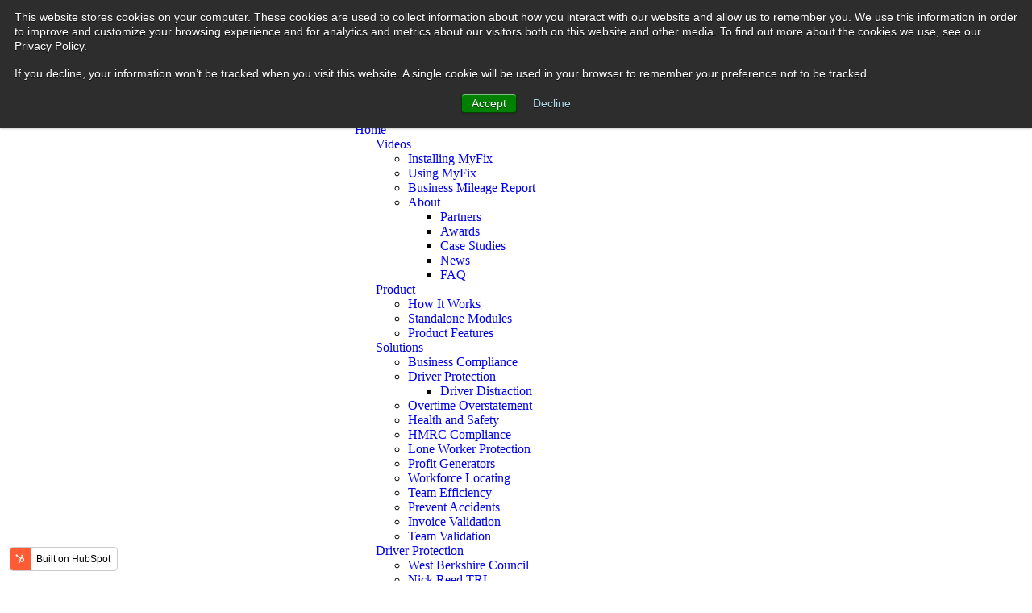

--- FILE ---
content_type: text/html; charset=UTF-8
request_url: https://www.romexworld.com/solutions/employee-overtime
body_size: 5784
content:
<!doctype html><!--[if lt IE 7]> <html class="no-js lt-ie9 lt-ie8 lt-ie7" lang="en" > <![endif]--><!--[if IE 7]>    <html class="no-js lt-ie9 lt-ie8" lang="en" >        <![endif]--><!--[if IE 8]>    <html class="no-js lt-ie9" lang="en" >               <![endif]--><!--[if gt IE 8]><!--><html class="no-js" lang="en"><!--<![endif]--><head>
    <meta charset="utf-8">
    <meta http-equiv="X-UA-Compatible" content="IE=edge,chrome=1">
    <meta name="author" content="Romex Limited">
    <meta name="description" content="Employee Overtime Overstatement Reduction Solutions from Romex">
    <meta name="generator" content="HubSpot">
    <title>Employee Overtime | Romex</title>
    <link rel="shortcut icon" href="https://www.romexworld.com/hs-fs/favicon.ico">
    
<meta name="viewport" content="width=device-width, initial-scale=1">

    <script src="/hs/hsstatic/jquery-libs/static-1.1/jquery/jquery-1.7.1.js"></script>
<script>hsjQuery = window['jQuery'];</script>
    <meta property="og:description" content="Employee Overtime Overstatement Reduction Solutions from Romex">
    <meta property="og:title" content="Employee Overtime | Romex">
    <meta name="twitter:description" content="Employee Overtime Overstatement Reduction Solutions from Romex">
    <meta name="twitter:title" content="Employee Overtime | Romex">

    

    
    <style>
a.cta_button{-moz-box-sizing:content-box !important;-webkit-box-sizing:content-box !important;box-sizing:content-box !important;vertical-align:middle}.hs-breadcrumb-menu{list-style-type:none;margin:0px 0px 0px 0px;padding:0px 0px 0px 0px}.hs-breadcrumb-menu-item{float:left;padding:10px 0px 10px 10px}.hs-breadcrumb-menu-divider:before{content:'›';padding-left:10px}.hs-featured-image-link{border:0}.hs-featured-image{float:right;margin:0 0 20px 20px;max-width:50%}@media (max-width: 568px){.hs-featured-image{float:none;margin:0;width:100%;max-width:100%}}.hs-screen-reader-text{clip:rect(1px, 1px, 1px, 1px);height:1px;overflow:hidden;position:absolute !important;width:1px}
</style>

    

    
<!--  Added by GoogleAnalytics integration -->
<script>
var _hsp = window._hsp = window._hsp || [];
_hsp.push(['addPrivacyConsentListener', function(consent) { if (consent.allowed || (consent.categories && consent.categories.analytics)) {
  (function(i,s,o,g,r,a,m){i['GoogleAnalyticsObject']=r;i[r]=i[r]||function(){
  (i[r].q=i[r].q||[]).push(arguments)},i[r].l=1*new Date();a=s.createElement(o),
  m=s.getElementsByTagName(o)[0];a.async=1;a.src=g;m.parentNode.insertBefore(a,m)
})(window,document,'script','//www.google-analytics.com/analytics.js','ga');
  ga('create','UA-7041325-1','auto');
  ga('send','pageview');
}}]);
</script>

<!-- /Added by GoogleAnalytics integration -->

    <link rel="canonical" href="https://www.romexworld.com/solutions/employee-overtime">

<script>
  (function(i,s,o,g,r,a,m){i['GoogleAnalyticsObject']=r;i[r]=i[r]||function(){
  (i[r].q=i[r].q||[]).push(arguments)},i[r].l=1*new Date();a=s.createElement(o),
  m=s.getElementsByTagName(o)[0];a.async=1;a.src=g;m.parentNode.insertBefore(a,m)
  })(window,document,'script','//www.google-analytics.com/analytics.js','ga');

  ga('create', 'UA-7041325-1', 'auto');
  ga('send', 'pageview');

</script>
<meta property="og:url" content="https://www.romexworld.com/solutions/employee-overtime">
<meta name="twitter:card" content="summary">
<link rel="stylesheet" href="//7052064.fs1.hubspotusercontent-na1.net/hubfs/7052064/hub_generated/template_assets/DEFAULT_ASSET/1767723259071/template_layout.min.css">

<link rel="stylesheet" href="https://www.romexworld.com/hubfs/hub_generated/template_assets/1/5815225722/1741461549790/template_design-modo-extra-1527614246808.css">





</head>
<body id="Body" class="cms-migrated one-column-template   hs-content-id-1907850669 hs-site-page page hs-content-path-solutions-employee-overtime hs-content-name-employee-overtime-overstatement-reduction  " style="">
    <div class="header-container-wrapper">
    <div class="header-container container-fluid">

<div class="row-fluid-wrapper row-depth-1 row-number-1">
<div class="row-fluid ">
<div class="span12 widget-span widget-type-global_group " style="" data-widget-type="global_group" data-x="0" data-w="12">
<div class="" data-global-widget-path="generated_global_groups/1911743450.html"><div class="row-fluid-wrapper row-depth-1 row-number-1">
<div class="row-fluid ">
<div class="span12 widget-span widget-type-cell page-center" style="" data-widget-type="cell" data-x="0" data-w="12">

<div class="row-fluid-wrapper row-depth-1 row-number-2">
<div class="row-fluid ">
<div class="span4 widget-span widget-type-rich_text custom-header-logo" style="" data-widget-type="rich_text" data-x="0" data-w="4">
<div class="cell-wrapper layout-widget-wrapper">
<span id="hs_cos_wrapper_module_1414658240061596" class="hs_cos_wrapper hs_cos_wrapper_widget hs_cos_wrapper_type_rich_text" style="" data-hs-cos-general-type="widget" data-hs-cos-type="rich_text"><a href="//www.romexworld.com/" target="_blank" data-mce-target="_blank"><img title="Romex World" src="https://www.romexworld.com/hs-fs/file-1985103789-png/Images_for_romexworld/logo.png" alt="Romex World"></a></span>
</div><!--end layout-widget-wrapper -->
</div><!--end widget-span -->
<div class="span8 widget-span widget-type-cell custom-head-lt-group" style="" data-widget-type="cell" data-x="4" data-w="8">

<div class="row-fluid-wrapper row-depth-1 row-number-3">
<div class="row-fluid ">
<div class="span8 widget-span widget-type-space " style="" data-widget-type="space" data-x="0" data-w="8">
<div class="cell-wrapper layout-widget-wrapper">
<span id="hs_cos_wrapper_module_14146584677161834" class="hs_cos_wrapper hs_cos_wrapper_widget hs_cos_wrapper_type_space" style="" data-hs-cos-general-type="widget" data-hs-cos-type="space"></span></div><!--end layout-widget-wrapper -->
</div><!--end widget-span -->
<div class="span4 widget-span widget-type-raw_html custom-head-socialshare" style="" data-widget-type="raw_html" data-x="8" data-w="4">
<div class="cell-wrapper layout-widget-wrapper">
<span id="hs_cos_wrapper_module_14146601978412479" class="hs_cos_wrapper hs_cos_wrapper_widget hs_cos_wrapper_type_raw_html" style="" data-hs-cos-general-type="widget" data-hs-cos-type="raw_html"><ul>
<li class="linledin"><a href="http://www.linkedin.com/company/romexworld-ltd."><img src="https://www.romexworld.com/hs-fs/file-1983373293-png/Images_for_romexworld/social-icon-linkedin.png" alt="Linkedin" title="Linkedin"></a></li>
<li class="facebook"><a href="https://www.facebook.com/romexworld"><img src="https://www.romexworld.com/hs-fs/file-1985103784-png/Images_for_romexworld/social-icon-facebook.png" alt="Facebook" title="Facebook"></a></li>
<li class="twitter"><a href="http://twitter.com/romex_world"><img src="https://www.romexworld.com/hs-fs/file-1987798110-png/Images_for_romexworld/social-icon-twitter.png" alt="Twitter" title="Twitter"></a></li>
</ul></span>
</div><!--end layout-widget-wrapper -->
</div><!--end widget-span -->
</div><!--end row-->
</div><!--end row-wrapper -->

<div class="row-fluid-wrapper row-depth-1 row-number-4">
<div class="row-fluid ">
<div class="span12 widget-span widget-type-menu custom-menu-primary widget-type-classic_menu" style="" data-widget-type="menu" data-x="0" data-w="12">
<div class="cell-wrapper layout-widget-wrapper">
<span id="hs_cos_wrapper_module_13884994340213" class="hs_cos_wrapper hs_cos_wrapper_widget hs_cos_wrapper_type_menu" style="" data-hs-cos-general-type="widget" data-hs-cos-type="menu"><div id="hs_menu_wrapper_module_13884994340213" class="hs-menu-wrapper active-branch flyouts hs-menu-flow-horizontal" role="navigation" data-sitemap-name="migrated-classic-cms-sitemap" data-menu-id="2572197169" aria-label="Navigation Menu">
 <ul role="menu" class="active-branch">
  <li class="hs-menu-item hs-menu-depth-1" role="none"><a href="https://www.romexworld.com" role="menuitem">Home</a></li>
  <li class="hs-menu-item hs-menu-depth-1 hs-item-has-children" role="none"><a href="javascript:;" aria-haspopup="true" aria-expanded="false" role="menuitem">Videos</a>
   <ul role="menu" class="hs-menu-children-wrapper">
    <li class="hs-menu-item hs-menu-depth-2" role="none"><a href="https://www.romexworld.com/installing-myfix" role="menuitem">Installing MyFix</a></li>
    <li class="hs-menu-item hs-menu-depth-2" role="none"><a href="https://www.romexworld.com/using-myfix" role="menuitem">Using MyFix</a></li>
    <li class="hs-menu-item hs-menu-depth-2" role="none"><a href="https://www.romexworld.com/generating-a-business-mileage-report" role="menuitem">Business Mileage Report</a></li>
    <li class="hs-menu-item hs-menu-depth-2 hs-item-has-children" role="none"><a href="https://www.romexworld.com/technology-that-delivers" role="menuitem">About</a>
     <ul role="menu" class="hs-menu-children-wrapper">
      <li class="hs-menu-item hs-menu-depth-3" role="none"><a href="https://www.romexworld.com/partners" role="menuitem">Partners</a></li>
      <li class="hs-menu-item hs-menu-depth-3" role="none"><a href="https://www.romexworld.com/awards" role="menuitem">Awards</a></li>
      <li class="hs-menu-item hs-menu-depth-3" role="none"><a href="https://www.romexworld.com/case-studies" role="menuitem">Case Studies</a></li>
      <li class="hs-menu-item hs-menu-depth-3" role="none"><a href="https://www.romexworld.com/romex-in-the-news" role="menuitem">News</a></li>
      <li class="hs-menu-item hs-menu-depth-3" role="none"><a href="https://www.romexworld.com/technology-that-delivers/faq" role="menuitem">FAQ</a></li>
     </ul></li>
   </ul></li>
  <li class="hs-menu-item hs-menu-depth-1 hs-item-has-children" role="none"><a href="/product/how-romex-works/" aria-haspopup="true" aria-expanded="false" role="menuitem">Product</a>
   <ul role="menu" class="hs-menu-children-wrapper">
    <li class="hs-menu-item hs-menu-depth-2" role="none"><a href="https://www.romexworld.com/product/how-romex-works" role="menuitem">How It Works</a></li>
    <li class="hs-menu-item hs-menu-depth-2" role="none"><a href="https://www.romexworld.com/product/romex-modules" role="menuitem">Standalone Modules</a></li>
    <li class="hs-menu-item hs-menu-depth-2" role="none"><a href="https://www.romexworld.com/product/product-features" role="menuitem">Product Features</a></li>
   </ul></li>
  <li class="hs-menu-item hs-menu-depth-1 hs-item-has-children active-branch" role="none"><a href="/solutions/comply-with-current-legislation/" aria-haspopup="true" aria-expanded="false" role="menuitem">Solutions</a>
   <ul role="menu" class="hs-menu-children-wrapper active-branch">
    <li class="hs-menu-item hs-menu-depth-2" role="none"><a href="https://www.romexworld.com/solutions/business-compliance" role="menuitem">Business Compliance</a></li>
    <li class="hs-menu-item hs-menu-depth-2 hs-item-has-children" role="none"><a href="https://www.romexworld.com/driver-protection" role="menuitem">Driver Protection</a>
     <ul role="menu" class="hs-menu-children-wrapper">
      <li class="hs-menu-item hs-menu-depth-3" role="none"><a href="https://www.romexworld.com/solutions/driver-distraction" role="menuitem">Driver Distraction</a></li>
     </ul></li>
    <li class="hs-menu-item hs-menu-depth-2 active active-branch" role="none"><a href="https://www.romexworld.com/solutions/employee-overtime" role="menuitem">Overtime Overstatement</a></li>
    <li class="hs-menu-item hs-menu-depth-2" role="none"><a href="https://www.romexworld.com/solutions/health-and-safety-compliance" role="menuitem">Health and Safety</a></li>
    <li class="hs-menu-item hs-menu-depth-2" role="none"><a href="https://www.romexworld.com/solutions/hmrc-compliance" role="menuitem">HMRC Compliance</a></li>
    <li class="hs-menu-item hs-menu-depth-2" role="none"><a href="https://www.romexworld.com/solutions/lone-worker-protection" role="menuitem">Lone Worker Protection</a></li>
    <li class="hs-menu-item hs-menu-depth-2" role="none"><a href="https://www.romexworld.com/solutions/mobile-devices" role="menuitem">Profit Generators</a></li>
    <li class="hs-menu-item hs-menu-depth-2" role="none"><a href="https://www.romexworld.com/solutions/mobile-workforce" role="menuitem">Workforce Locating</a></li>
    <li class="hs-menu-item hs-menu-depth-2" role="none"><a href="https://www.romexworld.com/solutions/team-efficiency" role="menuitem">Team Efficiency</a></li>
    <li class="hs-menu-item hs-menu-depth-2" role="none"><a href="https://www.romexworld.com/solutions/prevent-accidents" role="menuitem">Prevent Accidents</a></li>
    <li class="hs-menu-item hs-menu-depth-2" role="none"><a href="https://www.romexworld.com/solutions/invoice-validation" role="menuitem">Invoice Validation</a></li>
    <li class="hs-menu-item hs-menu-depth-2" role="none"><a href="https://www.romexworld.com/solutions/team-validation" role="menuitem">Team Validation</a></li>
   </ul></li>
  <li class="hs-menu-item hs-menu-depth-1 hs-item-has-children" role="none"><a href="https://www.romexworld.com/Driver-Safety-Inititative" aria-haspopup="true" aria-expanded="false" role="menuitem">Driver Protection</a>
   <ul role="menu" class="hs-menu-children-wrapper">
    <li class="hs-menu-item hs-menu-depth-2" role="none"><a href="https://www.romexworld.com/west-berkshire-council-work-related-road-safety" role="menuitem">West Berkshire Council</a></li>
    <li class="hs-menu-item hs-menu-depth-2" role="none"><a href="https://www.romexworld.com/nick-reed-trl" role="menuitem">Nick Reed TRL</a></li>
    <li class="hs-menu-item hs-menu-depth-2" role="none"><a href="https://www.romexworld.com/trl-certificate" role="menuitem">TRL Certificate</a></li>
    <li class="hs-menu-item hs-menu-depth-2" role="none"><a href="https://www.romexworld.com/crispin-kenyon-weightmans" role="menuitem">Crispin Kenyon Weightmans</a></li>
    <li class="hs-menu-item hs-menu-depth-2" role="none"><a href="https://www.romexworld.com/the-road-ahead" role="menuitem">The Road Ahead</a></li>
    <li class="hs-menu-item hs-menu-depth-2" role="none"><a href="https://www.romexworld.com/thames-water-event-compilation" role="menuitem">Thames Water Event</a></li>
    <li class="hs-menu-item hs-menu-depth-2" role="none"><a href="https://www.romexworld.com/tracy-squire" role="menuitem">Tracy Squire</a></li>
    <li class="hs-menu-item hs-menu-depth-2" role="none"><a href="https://www.romexworld.com/save-lives" role="menuitem">Save Lives</a></li>
    <li class="hs-menu-item hs-menu-depth-2" role="none"><a href="https://www.romexworld.com/simon-barrett" role="menuitem">Simon Barrett</a></li>
   </ul></li>
  <li class="hs-menu-item hs-menu-depth-1 hs-item-has-children" role="none"><a href="javascript:;" aria-haspopup="true" aria-expanded="false" role="menuitem">Testimonials</a>
   <ul role="menu" class="hs-menu-children-wrapper">
    <li class="hs-menu-item hs-menu-depth-2" role="none"><a href="https://www.romexworld.com/jdr-lift-services" role="menuitem">JDR Lift Services</a></li>
    <li class="hs-menu-item hs-menu-depth-2" role="none"><a href="https://www.romexworld.com/lapa-security" role="menuitem">LAPA Security</a></li>
    <li class="hs-menu-item hs-menu-depth-2" role="none"><a href="https://www.romexworld.com/prospect-housing" role="menuitem">Prospect Housing</a></li>
   </ul></li>
  <li class="hs-menu-item hs-menu-depth-1 hs-item-has-children" role="none"><a href="https://www.romexworld.com/latest-news-updates" aria-haspopup="true" aria-expanded="false" role="menuitem">Latest News</a>
   <ul role="menu" class="hs-menu-children-wrapper">
    <li class="hs-menu-item hs-menu-depth-2" role="none"><a href="https://www.romexworld.com/news-blog" role="menuitem">Blog</a></li>
   </ul></li>
 </ul>
</div></span></div><!--end layout-widget-wrapper -->
</div><!--end widget-span -->
</div><!--end row-->
</div><!--end row-wrapper -->

</div><!--end widget-span -->
</div><!--end row-->
</div><!--end row-wrapper -->

</div><!--end widget-span -->
</div><!--end row-->
</div><!--end row-wrapper -->
</div>
</div><!--end widget-span -->
</div><!--end row-->
</div><!--end row-wrapper -->

    </div><!--end header -->
</div><!--end header wrapper -->

<div class="body-container-wrapper">
    <div class="body-container container-fluid">

<div class="row-fluid-wrapper row-depth-1 row-number-1">
<div class="row-fluid ">
<div class="span12 widget-span widget-type-cell top-content" style="" data-widget-type="cell" data-x="0" data-w="12">

<div class="row-fluid-wrapper row-depth-1 row-number-2">
<div class="row-fluid ">
<div class="span12 widget-span widget-type-widget_container top-pane-container page-center" style="" data-widget-type="widget_container" data-x="0" data-w="12">
<span id="hs_cos_wrapper_toppane" class="hs_cos_wrapper hs_cos_wrapper_widget_container hs_cos_wrapper_type_widget_container" style="" data-hs-cos-general-type="widget_container" data-hs-cos-type="widget_container"><div id="hs_cos_wrapper_widget_3215724" class="hs_cos_wrapper hs_cos_wrapper_widget hs_cos_wrapper_type_rich_text" style="" data-hs-cos-general-type="widget" data-hs-cos-type="rich_text"><h2>Romex Solutions</h2></div></span>
</div><!--end widget-span -->
</div><!--end row-->
</div><!--end row-wrapper -->

</div><!--end widget-span -->
</div><!--end row-->
</div><!--end row-wrapper -->

<div class="row-fluid-wrapper row-depth-1 row-number-3">
<div class="row-fluid ">
<div class="site-page one-column">
<div class="span12 widget-span widget-type-cell content-wrapper page-center" style="" data-widget-type="cell" data-x="0" data-w="12">

<div class="row-fluid-wrapper row-depth-1 row-number-4">
<div class="row-fluid ">
<div class="span12 widget-span widget-type-cell " style="" data-widget-type="cell" data-x="0" data-w="12">

<div class="row-fluid-wrapper row-depth-1 row-number-5">
<div class="row-fluid ">
<div class="span12 widget-span widget-type-cell middle-content" style="" data-widget-type="cell" data-x="0" data-w="12">

<div class="row-fluid-wrapper row-depth-1 row-number-6">
<div class="row-fluid ">
<div class="span12 widget-span widget-type-widget_container main-content" style="" data-widget-type="widget_container" data-x="0" data-w="12">
<span id="hs_cos_wrapper_contentpane" class="hs_cos_wrapper hs_cos_wrapper_widget_container hs_cos_wrapper_type_widget_container" style="" data-hs-cos-general-type="widget_container" data-hs-cos-type="widget_container"><div id="hs_cos_wrapper_widget_3215722" class="hs_cos_wrapper hs_cos_wrapper_widget hs_cos_wrapper_type_rich_text" style="" data-hs-cos-general-type="widget" data-hs-cos-type="rich_text"><center>
<h1><span class="color">Employee Overtime Overstatement</span> Reduction</h1>
</center>
<div class="float-right" style="float: right;"><!--HubSpot Call-to-Action Code --> <!--HubSpot Call-to-Action Code -->
<span class="hs-cta-wrapper" id="hs-cta-wrapper-686f40f5-d6d6-45dc-abd7-9bc06947f7df"><span class="hs-cta-node hs-cta-686f40f5-d6d6-45dc-abd7-9bc06947f7df" id="hs-cta-686f40f5-d6d6-45dc-abd7-9bc06947f7df">
  <!--[if lte IE 8]><div id="hs-cta-ie-element"></div><![endif]--><a href="https://cta-redirect.hubspot.com/cta/redirect/271178/686f40f5-d6d6-45dc-abd7-9bc06947f7df"><img class="hs-cta-img" id="hs-cta-img-686f40f5-d6d6-45dc-abd7-9bc06947f7df" style="border-width:0px;" src="https://no-cache.hubspot.com/cta/default/271178/686f40f5-d6d6-45dc-abd7-9bc06947f7df.png" alt="HMRC Compliance: The Facts"></a></span></span>
<!-- end HubSpot Call-to-Action Code --> <!-- end HubSpot Call-to-Action Code --></div>
<h3><span style="font-size: 1.17em;">Issues</span></h3>
<ul>
<li>If an employee on the National Average Wage (£27,200 in 2011) who is paid overtime at Time and a Half exaggerates their weekly overtime claim by just one hour a week, this costs their employer nearly £1200 per annum</li>
<li>Managing jobs employees perform can be costly and inefficient</li>
<li>Bringing employees in to the depot or branch to collect their daily paperwork and then return it (e.g. work sheets or delivery schedules), involves time and effort - as does the processing of the paperwork after that</li>
<li>Most companies have no way of knowing where their employees are at any time and whether they have done what they were asked to do when they were supposed to do it</li>
</ul>
<h3>Solution</h3>
<p>Romex Job Despatch provides companies with a simple and effective way to send job details out to employees and get information back from them on their GPS enabled mobile devices.</p>
<p>The solution is based on SELF defined Job Types which allow companies to define for themselves what jobs people do and what they want to record and report. This means the Romex job management solution can be very easily adaptable to any industry type or sector with bespoke software development. Job Despatch uses GPS information to automatically monitor and verify what employees are doing minute-by-minute giving companies real time visibility of where they are, what they are doing as well and where the jobs are located. Combined with the ability to cancel, amend or add new jobs at the touch of a button, companies can make more effective and efficient job decisions.</p>
<h3>Benefits</h3>
<ul class="list-checkmark">
<li>Cost saving with a reduction in overtime and administration costs</li>
<li>Improve employee management – timesheet, overtime, invoice validation as well as monitoring movement via vehicle either driven, public transport or on foot</li>
<li>The ability to validate service levels</li>
<li>Ensuring accountability to clients</li>
<li>Increased company efficiency/productivity</li>
</ul></div></span>
</div><!--end widget-span -->
</div><!--end row-->
</div><!--end row-wrapper -->

</div><!--end widget-span -->
</div><!--end row-->
</div><!--end row-wrapper -->

<div class="row-fluid-wrapper row-depth-1 row-number-7">
<div class="row-fluid ">
<div class="span12 widget-span widget-type-cell bottom-content" style="" data-widget-type="cell" data-x="0" data-w="12">

<div class="row-fluid-wrapper row-depth-1 row-number-8">
<div class="row-fluid ">
<div class="span12 widget-span widget-type-widget_container bottom-pane-container" style="" data-widget-type="widget_container" data-x="0" data-w="12">
<span id="hs_cos_wrapper_BottomPane" class="hs_cos_wrapper hs_cos_wrapper_widget_container hs_cos_wrapper_type_widget_container" style="" data-hs-cos-general-type="widget_container" data-hs-cos-type="widget_container"></span>
</div><!--end widget-span -->
</div><!--end row-->
</div><!--end row-wrapper -->

</div><!--end widget-span -->
</div><!--end row-->
</div><!--end row-wrapper -->

</div><!--end widget-span -->
</div><!--end row-->
</div><!--end row-wrapper -->

</div><!--end widget-span -->
  </div>
</div><!--end row-->
</div><!--end row-wrapper -->

    </div><!--end body -->
</div><!--end body wrapper -->

<div class="footer-container-wrapper">
    <div class="footer-container container-fluid">

<div class="row-fluid-wrapper row-depth-1 row-number-1">
<div class="row-fluid ">
<div class="span12 widget-span widget-type-global_group " style="" data-widget-type="global_group" data-x="0" data-w="12">
<div class="" data-global-widget-path="generated_global_groups/1911743505.html"><div class="row-fluid-wrapper row-depth-1 row-number-1">
<div class="row-fluid ">
<div class="span12 widget-span widget-type-cell page-center" style="" data-widget-type="cell" data-x="0" data-w="12">

<div class="row-fluid-wrapper row-depth-1 row-number-2">
<div class="row-fluid ">
<div class="span12 widget-span widget-type-cell custom-ft-top-group" style="" data-widget-type="cell" data-x="0" data-w="12">

<div class="row-fluid-wrapper row-depth-1 row-number-3">
<div class="row-fluid ">
<div class="span3 widget-span widget-type-raw_html custom-ft-socialshare" style="" data-widget-type="raw_html" data-x="0" data-w="3">
<div class="cell-wrapper layout-widget-wrapper">
<span id="hs_cos_wrapper_module_14146606891574233" class="hs_cos_wrapper hs_cos_wrapper_widget hs_cos_wrapper_type_raw_html" style="" data-hs-cos-general-type="widget" data-hs-cos-type="raw_html"><ul>
<li class="linledin"><a href="http://www.linkedin.com/company/romexworld-ltd."><img src="https://www.romexworld.com/hs-fs/file-1983373293-png/Images_for_romexworld/social-icon-linkedin.png" alt="Linkedin" title="Linkedin"></a></li>
<li class="facebook"><a href="https://www.facebook.com/romexworld"><img src="https://www.romexworld.com/hs-fs/file-1985103784-png/Images_for_romexworld/social-icon-facebook.png" alt="Facebook" title="Facebook"></a></li>
<li class="twitter"><a href="http://twitter.com/romex_world"><img src="https://www.romexworld.com/hs-fs/file-1987798110-png/Images_for_romexworld/social-icon-twitter.png" alt="Twitter" title="Twitter"></a></li>
</ul></span>
</div><!--end layout-widget-wrapper -->
</div><!--end widget-span -->
<div class="span9 widget-span widget-type-rich_text custom-ft-follow" style="" data-widget-type="rich_text" data-x="3" data-w="9">
<div class="cell-wrapper layout-widget-wrapper">
<span id="hs_cos_wrapper_module_14146606229993698" class="hs_cos_wrapper hs_cos_wrapper_widget hs_cos_wrapper_type_rich_text" style="" data-hs-cos-general-type="widget" data-hs-cos-type="rich_text"><p>Follow on Twitter<br> <a href="http://twitter.com/romex_world" target="_new">@Romex_world</a></p></span>
</div><!--end layout-widget-wrapper -->
</div><!--end widget-span -->
</div><!--end row-->
</div><!--end row-wrapper -->

</div><!--end widget-span -->
</div><!--end row-->
</div><!--end row-wrapper -->

<div class="row-fluid-wrapper row-depth-1 row-number-4">
<div class="row-fluid ">
<div class="span12 widget-span widget-type-cell custom-ft-middle-group" style="" data-widget-type="cell" data-x="0" data-w="12">

<div class="row-fluid-wrapper row-depth-1 row-number-5">
<div class="row-fluid ">
<div class="span4 widget-span widget-type-rich_text custom-ft-logo" style="" data-widget-type="rich_text" data-x="0" data-w="4">
<div class="cell-wrapper layout-widget-wrapper">
<span id="hs_cos_wrapper_module_1388499827397609" class="hs_cos_wrapper hs_cos_wrapper_widget hs_cos_wrapper_type_rich_text" style="" data-hs-cos-general-type="widget" data-hs-cos-type="rich_text"><img title="Romex" src="https://www.romexworld.com/hs-fs/file-1987798105-png/Images_for_romexworld/footer-logo.png" alt="Romex"></span>
</div><!--end layout-widget-wrapper -->
</div><!--end widget-span -->
<div class="span4 widget-span widget-type-rich_text custom-ft-about" style="" data-widget-type="rich_text" data-x="4" data-w="4">
<div class="cell-wrapper layout-widget-wrapper">
<span id="hs_cos_wrapper_module_14146608649785066" class="hs_cos_wrapper hs_cos_wrapper_widget hs_cos_wrapper_type_rich_text" style="" data-hs-cos-general-type="widget" data-hs-cos-type="rich_text"><p class="custom-ft-title">About Romexworld Ltd</p>
<p>Romex today delivers end-to-end employee tracking solutions delivered via a PDA, Blackberry or Smartphone device. Romex offers operators of vehicle fleets, and a mobile workforce the vision and reality of improving their financial performance through the better management of assets.</p></span>
</div><!--end layout-widget-wrapper -->
</div><!--end widget-span -->
<div class="span4 widget-span widget-type-raw_html custom-ft-contact" style="" data-widget-type="raw_html" data-x="8" data-w="4">
<div class="cell-wrapper layout-widget-wrapper">
<span id="hs_cos_wrapper_module_13884999444281472" class="hs_cos_wrapper hs_cos_wrapper_widget hs_cos_wrapper_type_raw_html" style="" data-hs-cos-general-type="widget" data-hs-cos-type="raw_html"><p class="custom-ft-title">Get in touch</p>
<ul>
<li><img src="https://www.romexworld.com/hs-fs/file-1987798095-png/Images_for_romexworld/icon-18-address.png" float="left"><p>UK Headquarters<br>22 Wadsworth Road, Perivale<br>Greenford, Middlesex UB6 7JD</p></li>
<li><img src="https://www.romexworld.com/hs-fs/file-1987798100-png/Images_for_romexworld/icon-18-phone.png" float="left"><p>0808 123 0 321 (Weekdays 9am - 6pm)</p></li>
<li><img src="https://www.romexworld.com/hs-fs/file-1983373283-png/Images_for_romexworld/icon-18-mail.png" float="left"><p><a target="_new" href="mailto:support@romexworld.com">support@romexworld.com</a> (24 hours)</p></li>
<li><img src="https://www.romexworld.com/hs-fs/file-1983373288-png/Images_for_romexworld/icon-18-skype.png" float="left"><p><a href="//www.romexworld.com/">http://skype.com/skypename</a></p></li>
</ul></span>
</div><!--end layout-widget-wrapper -->
</div><!--end widget-span -->
</div><!--end row-->
</div><!--end row-wrapper -->

</div><!--end widget-span -->
</div><!--end row-->
</div><!--end row-wrapper -->

</div><!--end widget-span -->
</div><!--end row-->
</div><!--end row-wrapper -->

<div class="row-fluid-wrapper row-depth-1 row-number-6">
<div class="row-fluid ">
<div class="span12 widget-span widget-type-cell custom-ft-bottom-group" style="" data-widget-type="cell" data-x="0" data-w="12">

<div class="row-fluid-wrapper row-depth-1 row-number-7">
<div class="row-fluid ">
<div class="span12 widget-span widget-type-cell page-center" style="" data-widget-type="cell" data-x="0" data-w="12">

<div class="row-fluid-wrapper row-depth-1 row-number-8">
<div class="row-fluid ">
<div class="span3 widget-span widget-type-rich_text custom-ft-copyright" style="" data-widget-type="rich_text" data-x="0" data-w="3">
<div class="cell-wrapper layout-widget-wrapper">
<span id="hs_cos_wrapper_module_14146613361246734" class="hs_cos_wrapper hs_cos_wrapper_widget hs_cos_wrapper_type_rich_text" style="" data-hs-cos-general-type="widget" data-hs-cos-type="rich_text"><p>© Romex World Limited 2009&nbsp;</p></span>
</div><!--end layout-widget-wrapper -->
</div><!--end widget-span -->
<div class="span9 widget-span widget-type-rich_text custom-footer-nav" style="" data-widget-type="rich_text" data-x="3" data-w="9">
<div class="cell-wrapper layout-widget-wrapper">
<span id="hs_cos_wrapper_module_14146613281586523" class="hs_cos_wrapper hs_cos_wrapper_widget hs_cos_wrapper_type_rich_text" style="" data-hs-cos-general-type="widget" data-hs-cos-type="rich_text"><ul>
<li><span style="font-family: verdana, geneva; font-size: 18px;"><a href="/" target="_blank">Home</a></span></li>
<li><span style="font-family: verdana, geneva; font-size: 18px;"><a href="/product/how-it-works/" target="_blank">Products</a></span></li>
<li><span style="font-family: verdana, geneva; font-size: 18px;"><a href="/solutions/comply-with-current-legislation/" target="_blank">Solutions</a></span></li>
<li><span style="font-family: verdana, geneva; font-size: 18px;"><a href="//www.romexworld.com/privacy-and-cookie-policy">Privacy &amp; Cookie Policy</a></span></li>
</ul></span>
</div><!--end layout-widget-wrapper -->
</div><!--end widget-span -->
</div><!--end row-->
</div><!--end row-wrapper -->

</div><!--end widget-span -->
</div><!--end row-->
</div><!--end row-wrapper -->

</div><!--end widget-span -->
</div><!--end row-->
</div><!--end row-wrapper -->
</div>
</div><!--end widget-span -->
</div><!--end row-->
</div><!--end row-wrapper -->

    </div><!--end footer -->
</div><!--end footer wrapper -->

    
<script defer src="/hs/hsstatic/cms-free-branding-lib/static-1.2918/js/index.js"></script>
<!-- HubSpot performance collection script -->
<script defer src="/hs/hsstatic/content-cwv-embed/static-1.1293/embed.js"></script>
<script src="/hs/hsstatic/keyboard-accessible-menu-flyouts/static-1.17/bundles/project.js"></script>

<!-- Start of HubSpot Analytics Code -->
<script type="text/javascript">
var _hsq = _hsq || [];
_hsq.push(["setContentType", "standard-page"]);
_hsq.push(["setCanonicalUrl", "https:\/\/www.romexworld.com\/solutions\/employee-overtime"]);
_hsq.push(["setPageId", "1475590"]);
_hsq.push(["setContentMetadata", {
    "contentPageId": 1907850669,
    "legacyPageId": "1475590",
    "contentFolderId": null,
    "contentGroupId": null,
    "abTestId": null,
    "languageVariantId": 1907850669,
    "languageCode": null,
    
    
}]);
</script>

<script type="text/javascript" id="hs-script-loader" async defer src="/hs/scriptloader/271178.js"></script>
<!-- End of HubSpot Analytics Code -->


<script type="text/javascript">
var hsVars = {
    render_id: "916d4f80-2f57-42f5-8e56-fda4cb106381",
    ticks: 1767765154501,
    page_id: 1907850669,
    
    content_group_id: 0,
    portal_id: 271178,
    app_hs_base_url: "https://app.hubspot.com",
    cp_hs_base_url: "https://cp.hubspot.com",
    language: "en",
    analytics_page_type: "standard-page",
    scp_content_type: "",
    
    analytics_page_id: "1475590",
    category_id: 1,
    folder_id: 0,
    is_hubspot_user: false
}
</script>


<script defer src="/hs/hsstatic/HubspotToolsMenu/static-1.432/js/index.js"></script>







    
    <!-- Generated by the HubSpot Template Builder - template version 1.03 -->

</body></html>

--- FILE ---
content_type: text/css
request_url: https://www.romexworld.com/hubfs/hub_generated/template_assets/1/5815225722/1741461549790/template_design-modo-extra-1527614246808.css
body_size: 14703
content:




























@import url('https://fonts.googleapis.com/css?family=Open+Sans:300,300i,400,400i,600,600i,700,700i');


body, html body {
    padding: 0;
}
.splash-image {
    position: fixed;
    top: 0;
    left: 0;
    width: 100%;
    height: 300vh;
    background-size: 100% auto;
    background-position: top;
    background-repeat: no-repeat;
    opacity: 0;
    -webkit-transition: opacity 0.5s;
    transition: opacity 0.5s;
    z-index: 999999;
    pointer-events: none;
}
.with-splash,
.with-splash body {
    overflow: hidden;
}
.with-splash .splash-image {
    opacity: 1;
    pointer-events: auto;
}
.with-splash .body-container-wrapper,
.with-splash .footer-container-wrapper {
    opacity: 0;
    pointer-events: none;
}


.body-container{
    padding-left: 0;
    padding-right: 0;
}

.body-menu-position{
    padding-top:70px;
}

.row-fluid.row-fluid [class*="span"] {
    min-height: 0;
}

@media (max-width: 1139px) and (min-width: 768px) {
    .row-fluid.row-fluid [class*="span"]{
        min-height: 0;
    }
  
}

.col-xs-2_4 {
    width: 20%;
    float: left;
}

.col-xs-2_4, .col-sm-2_4, .col-md-2_4, .col-lg-2_4 {
    position: relative;
    min-height: 1px;
    padding-right: 15px;
    padding-left: 15px;
}

@media (min-width: 768px) {
    .col-sm-2_4 {
        width: 20%;
        float: left;
    }
}
@media (min-width: 992px) {
    .col-md-2_4 {
        width: 20%;
        float: left;
    }
}
@media (min-width: 1200px) {
    .col-lg-2_4 {
        width: 20%;
        float: left;
    }
}


.dm-icon {
    -webkit-box-sizing: border-box;
    -moz-box-sizing: border-box;
    box-sizing: border-box;
    width: 95px;
    height: 95px;
    margin: 0 50px;
    border: 7px solid #fff55b;
    -webkit-border-radius: 50%;
    -moz-border-radius: 50%;
    border-radius: 50%;
    overflow: hidden;
    font-size: 48px;
    font-weight: normal;
    color: #fff55b;
    line-height: 81px;
}

.wistia_responsive_wrapper * {
    z-index: auto;
}

/* oembed */
a.oembed, .oembedall-closehide, .oembedall-container > br {
    display: none;
}
.oembedall-container.oembedall-container {
    margin: 0;
    height: 100%;
}
.oembedall-container.oembedall-container .wistia_responsive_padding {
    height: 100%;
}
.oembedall-container iframe {
    display: block;
    width: 100%;
    height: 100%;
}


/* Form Default */
input:not([type=submit]):not([type=file]):not([type=checkbox]), .uneditable-input {
    display: block;
    width: 100% !important;
    background-color: #fff;
    background-image: none;
    border: 2px solid #bdc3c7;
    color: #34495e;
    font-family: "Helvetica Neue", Helvetica, Arial, sans-serif;
    font-size: 15px;
    line-height: 1.467;
    padding: 8px 12px;
    height: 42px;
    -webkit-appearance: none;
    border-radius: 6px;
    -webkit-box-shadow: none;
    box-shadow: none;
    -webkit-transition: border .25s linear, color .25s linear, background-color .25s linear;
    transition: border .25s linear, color .25s linear, background-color .25s linear;
}

input[type=checkbox] {
    margin-top: 0;
}

/*textarea, input[type="text"], input[type="password"], */
/*input[type="datetime"], input[type="datetime-local"], */
/*input[type="date"], input[type="month"], input[type="time"], */
/*input[type="week"], input[type="number"], */
/*input[type="email"], input[type="url"], */
/*input[type="search"], input[type="tel"], input[type="color"], */
/*.uneditable-input {*/
/*    display: block;*/
/*    width: 100% !important;*/
/*    background-color: #fff;*/
/*    background-image: none;*/
/*    border: 2px solid #bdc3c7;*/
/*    color: #34495e;*/
/*    font-family: "Helvetica Neue", Helvetica, Arial, sans-serif;*/
/*    font-size: 15px;*/
/*    line-height: 1.467;*/
/*    padding: 8px 12px;*/
/*    height: 42px;*/
/*    -webkit-appearance: none;*/
/*    border-radius: 6px;*/
/*    -webkit-box-shadow: none;*/
/*    box-shadow: none;*/
/*    -webkit-transition: border .25s linear, color .25s linear, background-color .25s linear;*/
/*    transition: border .25s linear, color .25s linear, background-color .25s linear;*/
/*}*/

input[type="submit"] {
    border: none;
    font-size: 15px;
    font-weight: normal;
    color: #ffffff;
    background-color: #1abc9c;
    border-radius: 4px;
    padding: 10px 15px;
    outline: none;
    -webkit-font-smoothing: subpixel-antialiased;
    -webkit-border-radius: 6px;
    -moz-border-radius: 6px;
    border-radius: 6px;
    line-height: 22px;
    -webkit-transition: color 0.25s, background 0.25s;
    -moz-transition: color 0.25s, background 0.25s;
    -o-transition: color 0.25s, background 0.25s;
    transition: color 0.25s, background 0.25s;
}

input[type="submit"]:hover, input[type="submit"]:focus, input[type="submit"]:active {
    color: #ffffff;
    background-color: #48c9b0;
    border-color: #48c9b0;
}

.hs-form fieldset {
    position: relative;
}

.hs-form label {
    margin-bottom: 12px;
}

.hs-error-msgs {
    list-style-type: none;
    margin-bottom: 0;
    padding-left: 0;
}

.hs-error-msgs li label {
    margin-top: 5px;
    margin-bottom: 0 !important;
    color: #e74c3c !important;
}

.hs-form > div, .hs-form > fieldset {
    margin-left: -10px;
    margin-right: -10px;
    max-width: none !important;
}

.hs-form  .field, .hs-form .actions {
    padding: 0 10px;
}

.hs-form  .field {
    margin-bottom: 29px;
}


.hs-form fieldset .input {
    margin-right: 0 !important;
}

.hs-form fieldset.form-columns-1 .input, .hs-form fieldset.form-columns-2 .input {
    margin-right: 0 !important;
}

.hs-form fieldset.form-columns-1 .hs-input {
    width: 100% !important;
}

.hs-form fieldset.form-columns-3 .hs-form-field {
    width: 33.33333333% !important;
}



@media (max-width: 480px) {  
    .hs-form label {
        margin-bottom: 0 !important;
    }
    
    .hs-form > div, .hs-form > fieldset {
        margin-left: 0;
        margin-right: 0;
    }
    
    .hs-form  .field, .hs-form .actions {
        padding: 0;
    }
    
    .hs-form fieldset.form-columns-3 .hs-form-field {
        width: 100% !important;
    }
}



/*--- HEADERS ---*/

/* Default Styles */

.row-fluid [class*="span"].dm-header{
    position: fixed;
    top: 0;
    left: 0;
    width: 100%;
    z-index: 51;
    background-color: #ffffff;
    padding: 15px;
    min-height: 70px;
    -webkit-box-shadow: 0px 1px 13px 0px rgba(0,0,0,0.09);
    -moz-box-shadow: 0px 1px 13px 0px rgba(0,0,0,0.09);
    box-shadow: 0px 1px 13px 0px rgba(0,0,0,0.09);
}

.row-fluid [class*="span"].dm-company-name {
    font-size: 20px;
    margin-top: 6px;
    position: relative;
    z-index: 1;
}

.row-fluid [class*="span"].dm-company-name a {
    color: #7f8c8d;
}

.row-fluid [class*="span"].dm-navigation .hs-menu-wrapper.hs-menu-flow-horizontal{
    text-align: right;
}

.row-fluid [class*="span"].dm-navigation .hs-menu-wrapper.hs-menu-flow-horizontal > ul > li.hs-menu-depth-1 {
    display: inline-block;
}

.row-fluid [class*="span"].dm-navigation .hs-menu-wrapper.hs-menu-flow-horizontal > ul > li.hs-menu-depth-1 a {
    font-size: 16px;
    padding: 10px 15px;
}

.burger-nav {
    display: none;
}

@media (max-width: 767px) {    
    .row-fluid [class*="span"].dm-navigation {
        position: fixed;
        width: 280px;
        height: 100%;
        background-color: #ffffff;
        top: 0;
        right: -280px;
        padding: 70px 0 15px;
        -webkit-transition: right 0.4s ease;
        -moz-transition: right 0.4s ease;
        -o-transition: right 0.4s ease;
        transition: right 0.4s ease;
    }
    
    .row-fluid [class*="span"].dm-navigation.open {
        right: 0;
    }
    
    .row-fluid [class*="span"].dm-navigation .hs-menu-wrapper.hs-menu-flow-horizontal > ul > li.hs-menu-depth-1 {
        display: block;
        text-align: right;
        border-bottom: 1px solid #363940;
        margin: 0 15px;
    }
    
    .row-fluid [class*="span"].dm-navigation .hs-menu-wrapper.hs-menu-flow-horizontal > ul > li.hs-menu-depth-1 a {
        padding: 15px 0;
    }
    
    .burger-nav {
        position: absolute;
        z-index: 2;
        top: 22px;
        right: 15px;
        display: block;
    }
    body .header-10 .row-fluid .widget-type-linked_image {
        margin-top: 13px;
        float: left;
    }
    
    .header-10 {
        z-index: 100;
        width: 100%;
        padding-top: 0;
        padding-bottom: 0;
        height: 74px;
        color: white;
    }
    
    .burger-nav .burger-line {
        display: block;
        background-color: #363940;
        width: 28px;
        height: 5px;
        margin: 4px 0;
        position: relative;
        top: 0;
        -webkit-transition: all 0.4s ease;
        -moz-transition: all 0.4s ease;
        -o-transition: all 0.4s ease;
        transition: all 0.4s ease;
        -webkit-transform: rotate(0deg);
        -moz-transform: rotate(0deg);
        -o-transform: rotate(0deg);
        transform: rotate(0);
    }
    
    .burger-nav.open .burger-line:first-child {
        -webkit-transform: rotate(45deg);
        -moz-transform: rotate(45deg);
        -o-transform: rotate(45deg);
        transform: rotate(45deg);
        top: 9px;
    }
    
    .burger-nav.open .burger-line:nth-child(2) {
        opacity: 0;
    }
    
    .burger-nav.open .burger-line:last-child {
        -webkit-transform: rotate(-45deg);
        -moz-transform: rotate(-45deg);
        -o-transform: rotate(-45deg);
        transform: rotate(-45deg);
        top: -9px;
    }
}


.hs-menu-wrapper.hs-menu-flow-horizontal > ul li a {
    display: block;
    padding: initial;
    white-space: initial;
    max-width: initial;
    overflow: initial;
    text-overflow: initial;
    text-decoration: initial;
}


.hs-menu-wrapper > ul {
    padding-left: 0;
    margin-bottom: 0;
    list-style: none;
    *zoom: 1;
    &:before,
    &:after {
        display: table;
        content: "";
        line-height: 0;
    }
    &:after {
        clear: both;
    }
}

.hs-menu-wrapper > ul > li {
    position: relative;
    display: block;
}

.hs-menu-wrapper > ul > li > a {
    position: relative;
    display: block;
    padding: 10px 15px;
}

.hs-menu-wrapper > ul > li > a:hover, .hs-menu-wrapper > ul > li > a:focus {
    background: none;
    text-decoration: none;
}

@media (max-width: 568px) {
    .hs-menu-wrapper.hs-menu-flow-horizontal>ul li.hs-menu-depth-1 {
        width: auto;
        margin-left: 0;
    }
}

@media (max-width: 480px) {
    .hs-menu-wrapper.hs-menu-flow-horizontal>ul li.hs-menu-depth-1 {
        float: none;
    }
}


/* Header 1 */

.header-1-sub {
    height: 430px;
}

.header-1-sub h3 p {
    line-height: normal;
    font-size: 36px;
    margin-bottom: 0;
}

.header-1-sub .page-transitions .controls > * {
    top: 340px;
}

@media (max-width: 480px) {
    .header-1-sub {
        height: 350px;
    }
    
    .header-1-sub .page-transitions .controls > * {
        top: 293px;
    }
}

@media (max-width: 600px) {
    .header-1-sub h3 p {
        font-size: 30px;
    }
}

@media (max-width: 480px) {
    .header-1-sub h3 p {
        font-size: 26px;
    }
}


/* Header 2 */

.header-2-sub {
    padding-top: 145px;
}

@media (max-width: 991px) {
    .header-2-sub {
        padding-top: 95px;
    }
}


/* Header 3 */

.header-3-sub {
    padding-top: 110px;
}

@media (max-width: 480px) {
    .header-3-sub {
        padding-top: 60px;
    }
}


/* Header 4 */

@media (max-width: 480px) {
    .header-4 {
        padding-top: 90px;
        padding-bottom: 90px;
    }
}


/* Header 5 */

.header-5-sub .pt-page {
    padding-top: 140px;
}

@media (max-width: 480px) {
    .header-5-sub .pt-page {
        padding-top: 60px;
    }
}


/* Header 6 */

.header-6-sub {
    padding-top: 210px;
}

.header-6-sub .hs_cos_wrapper_type_form > h3{
    display: none;
}

.header-6-sub .signup-form form {
    text-align: left;
}

.header-6-sub .signup-form form:after {
    content: " ";
    display: block; 
    height: 0; 
    clear: both;
}

/*.header-6-sub .signup-form form > div {*/
/*    float: left;*/
/*    width: 23.5%;*/
/*    margin: 0 0 0 2%;*/
/*}*/

.header-6-sub .signup-form form > div:first-child {
    margin: 0;
}

.header-6-sub .signup-form form .hs-form-field > label {
    display: none;
}

.header-6-sub .signup-form form input::-webkit-input-placeholder {
   color: #2c3e50 !important;
}

.header-6-sub .signup-form form input:-moz-placeholder { /* Firefox 18- */
   color: #2c3e50 !important;  
}

.header-6-sub .signup-form form input::-moz-placeholder {  /* Firefox 19+ */
   color: #2c3e50 !important;  
}

.header-6-sub .signup-form form input:-ms-input-placeholder {  
   color: #2c3e50 !important;  
}

.header-6-sub .signup-form form > div input:not([type='submit']):focus {
    border-color: #1abc9c;
}

.header-6-sub .signup-form form .hs_submit input[type="submit"] {
    width: 100%;
}

@media (max-width: 768px) {
    .header-6-sub {
        padding-top: 100px;
    }
}


/* Header 7 */

.header-7-sub section > div {
    padding-top: 215px;
}

@media (max-width: 480px) {
    .header-7-sub section > div {
        padding-top: 130px;
    }
}


/* Header 9 */

.header-9-sub {
    padding-top: 260px;
}

@media (max-width: 480px) {
    .header-9-sub {
        padding-top: 90px;
    }
}


/* Header 10 */

@media (max-width: 480px) {
    .header-10-sub {
        height: 600px;
    }
}



/* Header 11 */

.header-11-sub .hs_cos_wrapper_type_form > h3{
    display: none;
}

.header-11-sub .signup-form form > div {
    margin-bottom: 10px;
}

.header-11-sub .signup-form form > div:nth-of-type(2) {
    width: 50%;
    float: left;
    padding-left: 0;
    padding-right: 5px;
}

.header-11-sub .signup-form form > div:nth-of-type(3) {
    width: 50%;
    float: left;
    padding-left: 5px;
}

.header-11-sub .signup-form form .hs-form-field > label {
    display: none;
}

.header-11-sub .signup-form form input[type="text"], .header-11-sub .signup-form form input[type="password"], .header-11-sub .signup-form form input[type="email"] {
    border-color: white !important;
    color: #2c3e50;
    font-weight: 500;
}

.header-11-sub .signup-form form input::-webkit-input-placeholder {
   color: #2c3e50 !important;
}

.header-11-sub .signup-form form input:-moz-placeholder { /* Firefox 18- */
   color: #2c3e50 !important;  
}

.header-11-sub .signup-form form input::-moz-placeholder {  /* Firefox 19+ */
   color: #2c3e50 !important;  
}

.header-11-sub .signup-form form input:-ms-input-placeholder {  
   color: #2c3e50 !important;  
}

.header-11-sub .signup-form form .hs_submit input[type="submit"] {
    width: 100%;
    font-size: 17px;
    font-weight: 500;
}
.header-11-sub .player {
    height: auto;
    max-height: 360px;
}
.header-11-sub .player iframe {
    height: 360px;
    max-height: 50vh;
}

/* Header 14 */

.header-14-sub .hs_cos_wrapper_type_form > h3{
    display: none;
}

.header-14-sub .hs-form .field {
    padding: 0;
    margin-bottom: 0;
}

.header-14-sub .subscribe-form form {
    position: relative;
    display: table;
    border-collapse: separate;
}

.header-14-sub .subscribe-form form > div:first-of-type {
    display: table-cell;
    float: left;
    width: 100%;
    margin-bottom: 0;
    vertical-align: top;
    margin: 0! important;
}

.header-14-sub .subscribe-form form > div:first-of-type input[type="email"] {
    border-color: #ffffff;
    border-bottom-right-radius: 0;
    border-top-right-radius: 0;
}

.header-14-sub .subscribe-form form > div:last-of-type {
    display: table-cell;
    width: 1%;
    position: relative;
    font-size: 0;
    vertical-align: top;
    white-space: nowrap;
    margin: 0 !important;
}

.header-14-sub .subscribe-form form > div:last-of-type .actions {
    padding: 0;
}

.header-14-sub .subscribe-form form > div:last-of-type input[type="submit"] {
    border-bottom-left-radius: 0;
    border-top-left-radius: 0;  
}

.header-14-sub .subscribe-form form .hs-form-field > label {
    display: none;
}

@media (max-width: 480px) {
    .header-14-sub .subscribe-form form {
        display: block;
    }


    .header-14-sub .subscribe-form form > div:first-of-type {
        display: block;
        width: 100%;
        float: none;
    }
    
    .header-14-sub .subscribe-form form > div:first-of-type input[type="email"] {
        border-color: #ffffff;
        -webkit-border-radius: 6px;
        -moz-border-radius: 6px;
        border-radius: 6px;
    }
    
    .header-14-sub .subscribe-form form > div:last-of-type {
        display: block;
        width: 100%;
    }
    
    .header-14-sub .subscribe-form form > div:last-of-type input[type="submit"] {
        -webkit-border-radius: 6px;
        -moz-border-radius: 6px;
        border-radius: 6px;
        margin-top: 15px;
        width: 100%;
    }
}



/* Header 17 */
.header-17-sub {
    padding-top: 135px;
}

@media (max-width: 480px) {
    .header-17-sub {
        padding-top: 65px;
    }
}



/* Header 18 */

.header-18 .header-18-sub .header-18-section .t-row > div {
    padding-top: 100px;
}

.header-18 .brand img:first-child {
    max-width: 100px;
}


/* Header 19 */

.header-19-sub {
    padding-top: 270px;
}

@media (max-width: 767px) {
    .header-19-sub {
        padding-top: 185px;
    }
}

@media (max-width: 480px) {
    .header-19-sub {
        padding-top: 90px;
    }
}
@media (min-width: 481px)
{
  .header-19-sub.icons .btns > *:not(:first-child) :not([class*="fui-"]){
        display: block;
    }
}

/* Header 20 */

.header-20-sub {
    padding-top: 110px;
}

.header-20-sub .img img:first-child {
    visibility: initial;    
} 

@media (max-width: 480px) {
    .header-20-sub {
        padding-top: 60px;
    }
}


/* Header 21 */

.header-22-sub {
    padding-top: 120px;
}

@media (max-width: 480px) {
    .header-22-sub {
        padding-top: 50px;
    }
}



/* Header 23 */

.header-23-sub {
    padding-top: 290px;
}

.header-23-sub .wistia_responsive_padding {
    width: 167px;
    height: 67px;
    vertical-align: middle;
    position: relative;
    display: inline-block;
}

#bgVideo .background-video-inner{
    position: relative;
    height: 100%;
    pointer-events: none;
}

#bgVideo .background-video-inner iframe,
#bgVideo .background-video-inner .wistia_embed{
    pointer-events: none;
    width: 100% !important;
    height: auto !important;
    min-width: 1366px;
    top: -99999px;
    position: absolute;
    bottom: -99999px;
    left: -99999px;
    right: -99999px;
    margin: auto;
}
#bgVideo .background-video-inner iframe {
    height: 100% !important;
}

.header-23-sub .hero-unit .left-text, .header-23-sub .hero-unit .right-text {
    display: inline-block;
    max-width: 370px;
    width: 100%;
    vertical-align: middle;
}

.header-23-sub .hero-unit .left-text { text-align: right; }

.header-23-sub .hero-unit .right-text { text-align: left; }

.mfp-close-btn-in.header-23-popup .mfp-close, .mfp-close-btn-in.header-23-popup .mfp-close:active {
    position: absolute;
    top: 0;
    right: -60px;
    width: 50px;
    padding-right: 0;
}


@media (max-width: 991px) {
    .header-23-sub {
        padding-top: 190px;
    }
    
    .header-23-sub .wistia_responsive_padding {
        height: 125px;
    }
    
    .header-23-sub .hero-unit .left-text, .header-23-sub .hero-unit .right-text {
        max-width: 250px;
    }
}

@media (max-width: 767px) {
    #bgVideo .background-video-inner {
        display: none;
    }
    
    .header-23-sub .hero-unit .left-text, .header-23-sub .hero-unit .right-text {
        max-width: none;
        display: block;
        text-align: center;
    }
}


/* Header 24 */

.header-24 {
    text-align: center;
    color: #000000;
    padding-top: 120px;
    padding-bottom: 170px;
}

.header-24 .pre-header {
    font-size: 31px;
    letter-spacing: 0.7px;
}

.header-24 h1 {
    font-size: 54px;
    font-weight: 700;
    color: #000000;
    letter-spacing: -0.9px;
}

.header-24 p {
    font-size: 19px;
}

.header-24 .btn {
    background-color: #e85338;
    color: #ffffff;
    border-radius: 0;
    font-size: 16px;
    font-weight: 700;
    letter-spacing: 0.7px;
    padding: 20px 26px;
    margin-top: 30px;
}

@media (max-width: 767px) {
    .header-24 {
        padding-top: 90px;
        padding-bottom: 100px;
    }
}


/* Header 25 */

.header-25 {
    background-repeat: no-repeat;
    background-position: top right;
    padding-top: 252px;
    padding-bottom: 258px;
}

.header-25 h1 {
    font-size: 60px;
    color: #262626;
    margin-bottom: 24px;
}

.header-25 p {
    font-size: 26px;
    color: #323232;
}

.header-25 .btn {
    max-width: 367px;
    width: 100%;
    height: 71px;
    border-radius: 2px;
    background-color: #e85338;
    text-align: center;
    color: #ffffff;
    font-size: 17px;
    padding: 25px 15px;
    margin-top: 40px;
}



/* EXTRA SIGN IN BAR */

.extra-signin .t-row footer {
    padding: 15px 0;
    text-align: right;
    font-size: 16px;
    font-weight: normal;
    color: #ffffff;
}


.extra-signin .t-row .btns{
    display: inline-block;
    margin-left: 25px;
}

.extra-signin .t-row .btns .btn{
    background-color: #1f7970;
}

.extra-signin .t-row .btns .btn:first-child{
    margin-left: 0;
}

@media (max-width: 767px) {
    .extra-signin .t-row footer {
        text-align: center;
    }
    
    .extra-signin .t-row .btns {
        margin-left: 0;
        margin-top: 10px;
    }
}

@media (max-width: 480px) {
    .extra-signin .t-row .btns .btn{
        width: 100%;
    }
    
    .extra-signin .t-row .btns .btn:first-child{
        margin-bottom: 10px;
    }
}



/*--- CONTENTS ---*/

/* Content 1 */

@media (max-width: 480px) {
    .content-1 {
        padding-top: 80px;
        padding-bottom: 80px;
    }
}


/* Content 2 */

@media (max-width: 480px) {
    .content-2 {
        padding-top: 80px;
        padding-bottom: 80px;
    }
}


/* Content 3 */

@media (max-width: 480px) {
    .content-3 {
        padding-top: 80px;
        padding-bottom: 80px;
    }
}


/* Content 4 */

@media (max-width: 480px) {
    .content-4 {
        padding-top: 80px;
        padding-bottom: 80px;
    }
}


/* Content 5 */

@media (max-width: 480px) {
    .content-5 {
        padding-top: 80px;
    }
}


/* Content 6 */

@media (max-width: 480px) {
    .content-6 {
        padding-bottom: 80px;
    }
}


/* Content 7 */

@media (max-width: 480px) {
    .content-7 {
        padding-top: 80px;
        padding-bottom: 80px;
    }
}


/* Content 8 */

@media (max-width: 480px) {
    .content-8 {
        padding-top: 80px;
        padding-bottom: 80px;
    }
}


/* Content 9 */

@media (max-width: 480px) {
    .content-9 {
        padding-top: 80px;
        padding-bottom: 80px;
    }
}


/* Content 10 */

@media (max-width: 480px) {
    .content-10 {
        padding-top: 80px;
        padding-bottom: 80px;
    }
}


/* Content 12 */

.content-12 .btn-wide {
    color: #ffffff;
}


/* Content 13 */

.content-13 {
    color: #ffffff;
}

.content-13 .hs_email, .content-13 .hs_submit {
    float: left;
    padding-left: 15px;
    padding-right: 15px;
    margin-bottom: 0;
}

.content-13 .hs_email {
    width: 66.66666666666666%;
}

.content-13 .hs_email > label {
    display: none;
}

.content-13 .hs_email .hs-error-msgs {
    color: #e74c3c;
    list-style-type: none;
}

.content-13 .hs_submit {
    width: 33.33333333333333%;
    text-align: right;
}

.content-13 .hs_submit input[type="submit"] {
    background: #16a085;
    font-size: 17px;
    padding: 12px 18px;
    margin-top: 8px;
    width: 220px;
    max-width: 100%;
}

.content-13 .hs_submit input[type="submit"]:hover, .content-13 .hs_submit input[type="submit"]:focus, .content-13 .hs_submit input[type="submit"]:active {
    background: #24deb4;
}


@media (max-width: 767px) {
    .content-13 .hs_email, .content-13 .hs_submit {
        width: 100%;
        float: none;
    }
    
    .content-13 .hs_submit {
        text-align: center;
        margin: 0 !important;
    }
}


/* Content 14 */

.content-14 .features [class*="box"] img {
    position: static;
}

@media (max-width: 480px) {
    .content-14 {
        padding-top: 80px;
        padding-bottom: 80px;
    }
}


/* Content 15 */

@media (max-width: 480px) {
    .content-15 {
        padding-top: 80px;
        padding-bottom: 80px;
    }
}


/* Content 16 */

@media (max-width: 480px) {
    .content-16 {
        padding-top: 80px;
        padding-bottom: 80px;
    }
}


/* Content 17 */

@media (max-width: 480px) {
    .content-17 {
        padding-top: 80px;
        padding-bottom: 80px;
    }
}


/* Content 18 */

@media (max-width: 480px) {
    .content-18 {
        padding-top: 80px;
        padding-bottom: 80px;
    }
}


/* Content 19 */

.content-19 .col-sm-7 .quote .quote-author-photo, .content-19 .col-sm-3 .quote .quote-author-photo {
    background-repeat: no-repeat;
    background-position: center center;
    -webkit-background-size: cover;
    -moz-background-size: cover;
    -o-background-size: cover;
    background-size: cover;   
}


/* Content 20 */

.content-20 .hs-form .field {
    margin-bottom: 23px;
    max-width: none;
}

.content-20 .signup-form form input[type="text"], .content-20 .signup-form form input[type="password"], .content-20 .signup-form form input[type="email"] {
    width: 100%;
    font-size: 16px;
    font-weight: normal;
    color: #34495e;
    border-color: #ecf0f1;
}

.content-20 .hs_submit {
    position: absolute;
    bottom: 0;
    left: 0;
    width: 100%;
    margin: 0 !important;
}

.content-20 .hs_submit input[type="submit"] {
    background-color: #5dade2;
    border-color: #5dade2;
    height: 54px;
    -webkit-border-radius: 0;
    -moz-border-radius: 0;
    border-radius: 0;
    font-size: 17px;
    font-weight: normal;
    color: #ffffff;
    width: 100%;
}

.content-20 .hs-form .actions {
    padding: 0;
}

.content-20 .features h6 {
    margin-top: 20px;
}

@media (max-width: 480px) {
    .content-20 .signup-form form {
        padding: 30px 15px 80px;
    }
}



/* Content 21 */

.content-21 .features.features-tabs .features-bodies {
    background-image: url('//cdn2.hubspot.net/hubfs/346178/designmodo/common-files/img/content/screen2x.png');
}
.content-21 .features-image {
    width: 100%;
    text-align: center;
    margin: 0 auto 25px;
}
.content-21 .features-image img {
    max-width: 100%;
}

@media (max-width: 480px) {
    .content-21 {
        padding-top: 80px;
    }
}
@media (min-width: 601px) {
    .content-21 .features-bodies {
        position: relative;
    }
    .content-21 .features-image {
        position: absolute;
        left: 5%;
        top: 5%;
        bottom: 5%;
        width: 40%;
        height: auto;
        margin: 0;
    }
    .content-21 .features-image img {
        max-height: 100%;
        position: absolute;
        top: 50%;
        left: 50%;
        margin-right: -50%;
        -webkit-transform: translate(-50%, -50%);
        transform: translate(-50%, -50%);
    }
}
    

/* Content 22 */

.content-22 .col-sm-8 {
    padding-top: 280px;
}

.content-22 .img img {
}
.content-22 .img-wrapper {
    position: absolute;
    top: 0;
    left: 0;
    height: 100%;
}
.content-22.perspective-effect .img-wrapper img {
    width: 400px;
    height: 300px;
    box-shadow: -10px 10px 0 1px rgba(0, 0, 0, 0.3);
    -webkit-transform: translateY(-150%) rotateX(67deg) rotateZ(-47deg);
    transform: translateY(-150%) rotateX(67deg) rotateZ(-47deg);
}
.content-22.perspective-effect.perspective-effect .img-wrapper img {
    -webkit-transition-property: -webkit-transform, opacity;
    transition-property: transform, opacity;
}
.content-22.perspective-effect .img-wrapper img:first-child {
    visibility: visible;
}
.content-22.perspective-effect.ani-processed .img-wrapper img {
    -webkit-transform: translateY(0%) rotateX(67deg) rotateZ(-47deg);
    transform: translateY(0%) rotateX(67deg) rotateZ(-47deg);
}
.content-22.perspective-effect.ani-processed .img-wrapper:nth-child(1) {
    top: 50px;
    left: 680px;
}
.content-22.perspective-effect.ani-processed .img-wrapper:nth-child(2) {
    top: 180px;
    left: 380px;
}
.content-22.perspective-effect.ani-processed .img-wrapper:nth-child(3) {
    top: -80px;
    left: 50px;
}
.content-22.perspective-effect.ani-processed .img-wrapper:nth-child(4) {
    top: -40px;
    left: 430px;
}
.content-22.perspective-effect.ani-processed .img-wrapper:nth-child(5) {
    top: -60px;
    left: 430px;
}
.content-22.perspective-effect.ani-processed .img-wrapper:nth-child(6) {
    top: 90px;
    left: 130px;
}
.content-22.perspective-effect.ani-processed .img-wrapper:nth-child(7) {
    top: 70px;
    left: 130px;
}
.content-22.perspective-effect.ani-processed .img-wrapper:nth-child(8) {
    top: 50px;
    left: 130px;
}
.content-22.perspective-effect.ani-processed .img-wrapper:nth-child(2) img {
    -webkit-transition-delay: 0.4s;
    transition-delay: 0.4s;
}
.content-22.perspective-effect.ani-processed .img-wrapper:nth-child(3) img {
    -webkit-transition-delay: 0.8s;
    transition-delay: 0.8s;
}
.content-22.perspective-effect.ani-processed .img-wrapper:nth-child(4) img {
    -webkit-transition-delay: 1.2s;
    transition-delay: 1.2s;
}
.content-22.perspective-effect.ani-processed .img-wrapper:nth-child(5) img {
    -webkit-transition-delay: 1.6s;
    transition-delay: 1.6s;
}
.content-22.perspective-effect.ani-processed .img-wrapper:nth-child(6) img {
    -webkit-transition-delay: 2.0s;
    transition-delay: 2.0s;
}
.content-22.perspective-effect.ani-processed .img-wrapper:nth-child(7) img {
    -webkit-transition-delay: 2.4s;
    transition-delay: 2.4s;
}
.content-22.perspective-effect.ani-processed .img-wrapper:nth-child(8) img {
    -webkit-transition-delay: 2.8;
    transition-delay: 2.8s;
}

/* Content 23 */

@media (max-width: 480px) {
    .content-23 .holder {
        height: 560px;
    }
}


/* Content 25 */

.content-25 .image {
    text-align: center;
}


/* Content 26 */

@media (max-width: 480px) {
    .content-26 {
        padding-top: 80px;
        padding-bottom: 80px;
    }
}


/* Content 27 */

.content-27 .image {
    text-align: center;
}

@media (max-width: 480px) {
    .content-27 {
        padding-top: 80px;
        padding-bottom: 80px;
    }
    
    .content-27 .btns [class*="fui-"] {
        margin-top: 0;
    }
}


/* Content 29 */

@media (max-width: 480px) {
    .content-29 {
        padding-top: 80px;
        padding-bottom: 80px;
    }
}


/* Content 31 */

.content-31 .container .img img, .content-31 .container .img img + img {
    max-width: 380px;
    width: 100%;
}

@media (max-width: 480px) {
    .content-31 {
        padding-top: 80px;
        padding-bottom: 80px;
    }
}


/* Content 33 */

@media (max-width: 480px) {
    .content-33 {
        padding-top: 80px;
        padding-bottom: 80px;
    }
}



/* Content 34 */

@media (max-width: 480px) {
    .content-34 .pt-page .container {
        margin-left: 0;
    }
}


/* Content 35 */

.content-35 .contact {
    background-size: 66px;
}

.content-35 .contact p {
    font-size: 16px;
    line-height: 26px;
}


/* Content 36 */

@media (max-width: 480px) {
    .content-36 {
        padding-top: 80px;
        padding-bottom: 80px;
    }
}


/* Content 37 */

.content-37 .hs-form-field > label {
    display: none;
}

.content-37 .signup-form form input, .content-37 .signup-form form button {
    float: none;
    width: 100%;
    margin: 0;
}

.content-37 .signup-form form input[type="submit"] {
    color: #ffffff;
    background-color: #34495e;
    border: 0;
}

.content-37 .signup-form form input[type="submit"]:hover, .content-37 .signup-form form input[type="submit"]:focus, .content-37 .signup-form form input[type="submit"]:active {
    background-color: #415b76;
}


/* Content 38 */

@media (max-width: 480px) { 
    .content-38 {
        padding-bottom: 80px;
    }
}


/* Content 39 */

.content-39 {
    padding-top: 80px;
    /*padding-bottom: 100px;*/
    color: #474b51;
}

.content-39 .right-content {
    padding-top: 100px;
    padding-bottom: 100px;
}

.content-39 .quote-text {
    font-size: 24px;
    font-style: italic;
    line-height: 1.6;
    margin-bottom: 33px;
}

.content-39 .author {
    font-size: 16px;
    margin-bottom: 8px;
    color: #000000;
}

.content-39 .position {
    margin-bottom: 21px;
}

.content-39 .author-image {
    position: absolute;
    left: 40px;
    bottom: 0;
}

@media (max-width: 991px) {
    .content-39 .right-content {
        padding-top: 0;
    }
    
    .content-39 .author-image {
        position: static;
        margin: 0 auto 20px;
    }
}

@media (max-width: 480px) { 
    .content-39 {
        padding-top: 80px;
        padding-bottom: 80px;
    }
    
    .content-39 .right-content {
        padding-bottom: 0;
    }
}


/* Content 40 */

.content-40 {
    padding-top: 80px;
    padding-bottom: 96px;
    background-repeat: no-repeat;
    background-position: center center;
    -webkit-background-size: cover;
    -moz-background-size: cover;
    -o-background-size: cover;
    background-size: cover;
}

.content-40 .pre-header {
    font-size: 18px;
    color: #e85338;
    margin-bottom: 11px;
}

.content-40 .header {
    font-size: 38px;
    color: #393939;
    line-height: 1.24;
    margin-bottom: 16px;
}

.content-40 .content-text {
    color: #393939;
}

.content-40 .content-text p {
    line-height: 1.5;
    margin-bottom: 17px;
}

.content-40 .content-text ul {
    padding-top: 6px;
    padding-left: 17px;
    margin-bottom: 25px;
}

.content-40 .content-text li {
    margin-bottom: 16px;
}

.content-40 .signup-form .form-title {
    font-size: 18px;
    margin-bottom: 20px;
}

.content-40 .hs-form-field > label {
    display: none;
}

.content-40 .hs-form  .field {
    margin-bottom: 20px;
}

.content-40 input:not([type=submit]):not([type=file]), .content-40 .uneditable-input {
    border: solid 1px #dbdbdb;
    height: 44px;
    border-radius: 0;
}

.content-40 input[type="submit"] {
    font-weight: 900;
    padding: 14px 15px;
    width: 100%;
    border-radius: 0;
    background-color: #e85338;
}

.content-40 input[type="submit"]:hover {
    background-color: #ea735e;
}

@media (max-width: 991px) {
    .content-40 .left-content {
        margin-bottom: 60px;
    }
}

@media (max-width: 480px) { 
    .content-40 {
        padding-top: 80px;
        padding-bottom: 80px;
    }
}


/* Content 41 */

.content-41 {
    padding-top: 73px;
    padding-bottom: 116px;
}

.content-41 .company-logo {
    text-align: center;
    margin-bottom: 100px;
}

.content-41 .header {
    font-size: 53px;
    font-weight: 800;
    line-height: 1.13;
    color: #393939;
    margin-bottom: 25px;
}

.content-41 .content-text {
    color: #323232;
}

.content-41 .content-text p {
    line-height: 1.62;
    margin-bottom: 15px;
}

.content-41 .content-text ul {
    padding-top: 24px;
    margin-bottom: 25px;
    list-style-type: none;
}

.content-41 .content-text li {
    margin-bottom: 33px;
    position: relative;
}

.content-41 .content-text li:after {
    content: '';
    position: absolute;
    top: 3px;
    left: -40px;
    width: 22px;
    height: 15px;
    background-image: url('https://cdn2.hubspot.net/hubfs/346178/designmodo/common-files/img/check.png');
}

.content-41 .testimonial {
    position: relative;
    padding-left: 125px;
}

.content-41 .testimonial-text {
    font-size: 17px;
    font-style: italic;
    line-height: 1.62;
    margin-bottom: 15px;
}

.content-41 .testimonial-author {
    font-size: 12px;
    font-weight: 700;
    color: #323232;
    margin-bottom: 3px;
}

.content-41 .testimonial-author-image {
    position: absolute;
    top: 0;
    left: 0;
    border-radius: 50%;
    width: 104px;
    height: 104px;
    background-repeat: no-repeat;
    background-position: center center;
    -webkit-background-size: cover;
    -moz-background-size: cover;
    -o-background-size: cover;
    background-size: cover;
}

.content-41 .signup-form {
    max-width: 494px;
    margin-left:auto;
}

.content-41 .signup-form form {
    background-color: #ffffff;
    padding: 38px 42px 85px;
}

.content-41 .signup-form .form-title {
    font-size: 22px;
    font-weight: 800;
    color: #ffffff;
    text-align: center;
    padding: 27px 20px;
    margin-bottom: 0;
    background-color: #e85338;
}

.content-41 .hs-form-field > label {
    display: none;
}

.content-41 .hs-form  .field {
    margin-bottom: 20px;
}

.content-41 input:not([type=submit]):not([type=file]), .content-41 .uneditable-input {
    border: solid 1px #d7d7d7;
    height: 47px;
    border-radius: 0;
}

.content-41 input[type="submit"] {
    font-weight: 900;
    padding: 15px;
    width: 100%;
    border-radius: 0;
    background-color: #e85338;
}

.content-41 input[type="submit"]:hover {
    background-color: #ea735e;
}

.content-41 .hs_submit {
    margin-top: 60px;
}

@media (max-width: 991px) {
    .content-41 .left-content {
        margin-bottom: 60px;
    }
    
    .content-41 .signup-form {
        max-width: none;
        margin-left: auto;
    }
}


/* Content 42 */

.content-42 {
    padding-top: 73px;
    padding-bottom: 170px;
}

.content-42 .company-logo {
    text-align: center;
    margin-bottom: 157px;
}

.content-42 .content {
    text-align: center;
    color: #323232;
}

.content-42 .header {
    font-size: 78px;
    font-weight: 800;
    line-height: 0.77;
    color: #e85338;
    margin-bottom: 45px;
}

.content-42 .subheader {
    font-size: 28px;
    color: #323232;
    margin-bottom: 22px;
}

.content-42 .content-text {
    color: #323232;
    font-size: 20px;
    line-height: 1.62;
}

.content-42 .content-text p {
    font-size: 20px;
    line-height: 1.62;
    margin-bottom: 15px;
}

.content-42 .btn {
    background-color: #e85338;
    color: #ffffff;
    border-radius: 0;
    font-size: 16px;
    font-weight: 700;
    letter-spacing: 0.7px;
    padding: 15px 26px;
    margin-top: 13px;
}

@media (max-width: 480px) {
    .content-42 {
        padding-top: 80px;
        padding-bottom: 80px;
    }
}


/* Content 43 */

.content-43 {
    padding-top: 155px;
    padding-bottom: 141px;
    text-align: center;
    background-repeat: no-repeat;
    background-position: top left;
}

.content-43 .content-text {
    font-size: 30px;
    margin-bottom: 36px;
    color: #323232;
}

.content-43 .btn {
    font-size: 17px;
    width: 243px;
    height: 52px;
    border-radius: 2px;
    background-color: #e85338;
    padding: 17px 15px;
}




/* Content Rich Text */

.content-rt {
    padding-top: 80px;
    padding-bottom: 80px;
}

.content-rt .col-rt {
    padding-top: 15px;
    padding-bottom: 15px;
}

@media (max-width: 480px) {
    .content-rt {
        padding-top: 60px;
        padding-bottom: 60px;
    }
}


/* Content Rich Text 5 */

@media (max-width: 991px) {
    .content-rt-5 .col-rt:nth-child(3n+1) {
        clear: left;
    }
}


/* Text + Form */

.content-text-form {
    padding-top: 80px;
    padding-bottom: 80px;
    position: relative;
}

@media (max-width: 480px) {
    .content-text-form {
        padding-top: 60px;
        padding-bottom: 60px;
    }
}



/*--- FOOTERS ---*/

/* Footer 1 */
.footer-1 .hs-menu-wrapper > ul > li > a{
    padding: 0;
}


/* Footer 6 */

.footer-6 .hs-menu-wrapper.hs-menu-flow-vertical > ul {
    padding-left: 0;
    margin-bottom: 0;
}

.footer-6 .hs-menu-wrapper.hs-menu-flow-vertical > ul > li {
    margin-bottom: 8px;
}

.footer-6 .hs-menu-wrapper.hs-menu-flow-vertical > ul > li > a {
    padding: 0;
    white-space: normal;
    overflow: visible;
}

.footer-6 form .hs-form-field > label {
    display: none;
}

.footer-6 form .hs-form-field, .footer-6 form .hs_submit {
    margin-bottom: 15px;
}

.footer-6 form input[type="submit"] {
    background: #bdc3c7;
}

.footer-6 form input[type="submit"]:hover {
    background: #cacfd2;
}

@media (max-width: 767px) {
    .footer-6 form input[type="submit"] {
        width: 100%;
    }
}


/* Footer 7 */
.footer-7 nav {
    font-family: "Helvetica Neue", Helvetica, Arial, sans-serif;
    margin-top: 18px;
}

.footer-7 nav .hs-menu-wrapper.hs-menu-flow-horizontal > ul {
    list-style: none;
    margin: 0;
    padding: 0;
}

.footer-7 nav .hs-menu-wrapper.hs-menu-flow-horizontal > ul li.hs-menu-depth-1 {
    display: inline-block;
    min-width: 100px;
    line-height: 25px;
    font-size: 14px;
    font-weight: normal;
    color: inherit;
    font-weight: 500;
    text-transform: uppercase;
}

.footer-7 a {
    color: #bdc3c7;
    font-weight: 500;
}

.footer-7 a:hover, .footer-7 a:focus, .footer-7 a.active {
    color: #a1a6a9;
}

@media (max-width: 568px) {
    .footer-7 nav {
        float: none !important;
    }
    
    .footer-7 nav .hs-menu-wrapper.hs-menu-flow-horizontal > ul li.hs-menu-depth-1 {
        margin: 18px 0 0;
        text-align: left;
        display: block;
    }
    
    .footer-7 nav .hs-menu-wrapper.hs-menu-flow-horizontal > ul li.hs-menu-depth-1:first-of-type {
        margin-top: 0;
    }
}


/* Footer 8 */
.footer-8 nav {
    margin-bottom: 40px;
}

.footer-8 nav .hs-menu-wrapper.hs-menu-flow-horizontal > ul {
    list-style: none;
    margin: 0;
    padding: 0;
    font-size: 16px;
    font-weight: normal;
    color: #7f8c8d;
}

.footer-8 nav .hs-menu-wrapper.hs-menu-flow-horizontal > ul li.hs-menu-depth-1 {
    display: inline-block;
    margin-left: 30px;
}

.footer-8 nav .hs-menu-wrapper.hs-menu-flow-horizontal > ul li.hs-menu-depth-1:first-child {
    margin-left: 0;
}

.footer-8 a {
    color: #7f8c8d;
    font-weight: normal;
}

.footer-8 a:hover, .footer-8 a:focus, .footer-8 a.active {
    color: ;#1abc9c;
}

@media (max-width: 568px) {
    .footer-8 nav .hs-menu-wrapper.hs-menu-flow-horizontal > ul li.hs-menu-depth-1 {
        display: block;
        width: 100%;
        margin-left: 0;
    }
}


/* Footer 10 */

.footer-10 .hs-menu-wrapper.hs-menu-flow-vertical > ul {
    padding-left: 0;
    margin-bottom: 0;
}

.footer-10 .hs-menu-wrapper.hs-menu-flow-vertical > ul > li {
    margin-bottom: 8px;
}

.footer-10 .hs-menu-wrapper.hs-menu-flow-vertical > ul > li > a {
    padding: 0;
    white-space: normal;
    overflow: visible;
}

.footer-10 form .hs-form-field > label {
    display: none;
}

.footer-10 form .hs-form-field, .footer-10 form .hs_submit {
    float: left;
    margin-bottom: 0;
}

.footer-10 form .hs-form-field {
    width: 66.66666666666666%;
}

.footer-10 form .hs-form-field input[type="email"] {
    width: 100%;
    height: auto;
    margin: 0;
    padding: 0;
    border: 0;
    background: transparent;
    line-height: 59.99999999999999px;
    font-size: 50px;
    font-weight: normal;
    color: #ffffff;
    font-family: "Helvetica Neue", Helvetica, Arial, sans-serif;
    font-weight: 500;
    letter-spacing: -1px;
}

.footer-10 form .hs_submit {
    width: 33.33333333333333%;
    text-align: right;
}

.footer-10 form .hs_submit input[type="submit"] {
    margin-top: 8px;
    font-weight: 500;
    width: 220px;
    max-width: 100%;
    font-size: 17px;
    padding: 12px 18px;
    background-color: #e74c3c;
}

.footer-10 form .hs_submit input[type="submit"]:hover {
    background-color: #ec7063;
}

.footer-10 form input::-webkit-input-placeholder {
   color: #ffffff !important;
}

.footer-10 form input:-moz-placeholder { /* Firefox 18- */
   color: #ffffff !important;  
}

.footer-10 form input::-moz-placeholder {  /* Firefox 19+ */
   color: #ffffff !important;  
}

.footer-10 form input:-ms-input-placeholder {  
   color: #ffffff !important;  
}

@media (max-width: 767px) {
    .footer-10 form .hs-form-field, .footer-10 form .hs_submit {
        float: none;
        width: 100%;
        margin: 0 !important;
    }
    
    .footer-10 form .hs_submit {
        text-align: center;
    }
}

@media (max-width: 568px) {
    .footer-10 form .hs-form-field input[type="email"] {
        font-size: 25px;
        text-align: center;
    }
}


/* Footer 13 */

.footer-13 nav .hs-menu-wrapper.hs-menu-flow-horizontal > ul li.hs-menu-depth-1 > a {
    text-transform: uppercase;
}

@media (max-width: 568px) {
    .footer-13 nav {
        float: none !important;
        margin-top: 0 !important;
    }
    
    .footer-13 nav .hs-menu-wrapper.hs-menu-flow-horizontal > ul li.hs-menu-depth-1 {
        margin: 18px 0 0;
        text-align: left;
    }
    
    .footer-13 nav:first-of-type .hs-menu-wrapper.hs-menu-flow-horizontal > ul li.hs-menu-depth-1:first-of-type {
        margin-top: 0;
    }
}



/* Footer 14 */

.footer-14 nav {

}

.footer-14 nav .hs-menu-wrapper.hs-menu-flow-horizontal > ul {
    margin-bottom: 0 !important;
}

.footer-14 nav .hs-menu-wrapper.hs-menu-flow-horizontal > ul li.hs-menu-depth-1{
    float: none;
    display: inline-block;
    margin-left: 50px;
    line-height: 25px;
}

.footer-14 nav .hs-menu-wrapper.hs-menu-flow-horizontal > ul li.hs-menu-depth-1:first-child {
    margin-left: 0;
}

@media (max-width: 767px) {
    .footer-14 nav .hs-menu-wrapper.hs-menu-flow-horizontal > ul li.hs-menu-depth-1 {
        margin-left: 20px;
    }
}

@media (max-width: 568px) {
    .footer-14 nav .hs-menu-wrapper.hs-menu-flow-horizontal > ul li.hs-menu-depth-1 {
        width: 100%;
        display: block;
        margin-left: 0;
    }
    
    .footer-14 nav .hs-menu-wrapper.hs-menu-flow-horizontal > ul {
        margin-bottom: 15px;
    }
}


/* Footer 16 */

.footer-16 {
    text-align: center;
    padding-top: 62px;
    padding-bottom: 68px;
}

.footer-16 .social-icons {
    padding-left: 0;
    margin-bottom: 28px;
}

.footer-16 .social-icons li {
    display: inline-block;
    margin: 0 5px;
    vertical-align: middle;
}

.footer-16 .social-icons li a {
    display: block;
    width: 28px;
    height: 27px;
    text-align: center;
    color: #ffffff;
    background-color: #e85338;
    border-radius: 50%;
    padding-top: 4px;
}

.footer-16 .social-icons li a.email {
    font-size: 26px;
    padding-top: 0;
    border-radius: 0;
    background-color: transparent;
    color: #e85338;
}

.footer-16 .copyright {
    color: #625f5f;
}

.footer-16 .copyright .logo {
    margin-bottom: 17px;
}



/*--- PLANS ---*/

/* Plan 1 */

.price-1 .plans > div:nth-of-type(3n+1) {
    clear: left;
}

.price-1 .plan {
    margin: 15px 0;
}


/* Plan 2 */

.price-2 .plans {
    margin-bottom: 50px;
}

.price-2 .plans:last-of-type {
    margin-bottom: 0;
}

.price-2 .plans .title .price.medium{
    font-size: 80px;
}
.price-2 .plans .title .price.small{
    font-size: 60px;
}

.price-2 .plans .title .ribbon.up{
    top: 17px;
}
/* Plan 3 */

.price-3 .plans:last-of-type {
    margin-bottom: 0;
}

.price-3 .plans {
    margin-bottom: 100px;
}

.price-3 .plan:nth-of-type(2) {
    border-left: 2px solid #e5e5e5;
    border-right: 2px solid #e5e5e5;
}

.price-3 .plan img {
    max-width: 100px;
}

@media (max-width: 767px) {
    .price-3 .plan:nth-of-type(2) {
        border-left: none;
        border-right: none;
        margin: 100px 0;
    }
}


/* Plan 5 */

.price-5 .plans {
    margin-bottom: 50px;
}

.price-5 .plans:last-of-type {
    margin-bottom: 0;
}



/*--- CONTACTS ---*/

/* Contact 1 */

.contacts-1 .hs_cos_wrapper_type_form > h3{
    display: none;
}

.contacts-1 form label {
    font-family: "Helvetica Neue", Helvetica, Arial, sans-serif;
    font-weight: 500;
    font-size: 18px;
    text-transform: none;
    color: #2c3e50;
}

.contacts-1 form input[type="submit"] {
    color: #ffffff;
    min-width: 150px;
    width: auto;
}

.contacts-1 form textarea {
    height: 7em;
}

.contacts-1 form input, .contacts-1 form textarea {
    margin-bottom: 0;
}

@media (max-width: 480px) {
    .contacts-1 {
        padding-top: 80px;
        padding-bottom: 80px;
    }
}


/* Contact 2 */

.contacts-2 .hs_cos_wrapper_type_form > h3{
    display: none;
}

.contacts-2 form label {
    font-family: "Helvetica Neue", Helvetica, Arial, sans-serif;
    font-weight: 500;
    font-size: 18px;
    text-transform: none;
    color: #2c3e50;
}

.contacts-2 form input[type="submit"] {
    color: #ffffff;
    min-width: 150px;
    width: auto;
}

.contacts-2 form textarea {
    height: 7em;
}

.contacts-2 form input, .contacts-2 form textarea {
    margin-bottom: 0;
}


/* Contact 3 */

.contacts-3 .hs_cos_wrapper_type_form > h3{
    display: none;
}

.contacts-3 form label {
    font-family: "Helvetica Neue", Helvetica, Arial, sans-serif;
    font-weight: 500;
    font-size: 18px;
    text-transform: none;
    color: #2c3e50;
    margin-bottom: 20px;
}

.contacts-3 form input[type="submit"] {
    color: #ffffff;
    min-width: 150px;
    width: auto;
}

.contacts-3 form textarea {
    height: 7em;
}

.contacts-3 form input, .contacts-3 form textarea {
    margin-bottom: 0;
}


/* Contact 4 */

@media (max-width: 480px) { 
    .contacts-4 {
        padding-top: 80px;
        padding-bottom: 80px;
    }
}



/*--- PROJECTS ---*/

/* Project 1 */
.projects-1 .projects .project{
    vertical-align: top;
}

.projects-1 .head-box:before {
    background-image: url('https://cdn2.hubspot.net/hubfs/346178/designmodo/common-files/img/header/ipad2x.png');
}


/* Project 3 */

@media (max-width: 480px) { 
    .projects-3 {
        padding-top: 80px;
        padding-bottom: 80px;
    }
}



/*--- CREW ---*/

/* Crew 1 */
.crew-1 .members {
    display: block;
    font-size: 0;
}

.crew-1 .members .member-wrapper {
    display: inline-block;
    width: 33.33333333%;
    vertical-align: top;
}

@media (max-width: 767px) {
    .crew-1 .members .member-wrapper {
        width: 100%;
    }
}


/* Crew 2 */
.crew-2 .members {
    display: block;
    font-size: 0;
}

.crew-2 .members .member-wrapper {
    display: inline-block;
    width: 33.33333333%;
}

@media (max-width: 767px) {
    .crew-2 .members .member-wrapper {
        width: 100%;
    }
}


/* Crew 3 */
.crew-3 {
    padding-bottom: 54px;    
}

.crew-3 .title a {
    display: inline-block;
}

.crew-3 .overlay {
    cursor: pointer;
}

.crew-3 .overlay a {
    color: white;
}

.crew-3 .members {
    display: block;
    font-size: 0;
    margin: 0 -80px;
    width: auto;
}

.crew-3 .members .member-wrapper {
    display: inline-block;
    width: 33.33333333%;
    text-align: center;
    margin-bottom: 56px;
}

.crew-3 .members .member-wrapper:first-child + .member-wrapper + .member-wrapper {
    text-align: center;
}

@media (max-width: 1199px) {
    .crew-3 .members {
        margin: 0 -30px;
    }
}

@media (max-width: 991px) {
    .crew-3 .members {
        margin: 0;
    }
}

@media (max-width: 767px) {
    .crew-3 {
        padding-bottom: 110px;
    }
    
    .crew-3 .title .social-btns {
        margin-top: 30px;
    }
    
    .crew-3 .members .member-wrapper {
        width: 100%;
        margin-bottom: 0;
    }
}


/* Crew 4 */
.crew-4 .members {
    display: block;
    font-size: 0;
}

.crew-4 .members .member-wrapper {
    display: inline-block;
    width: 33.33333333%;
}

@media (max-width: 767px) {
    .crew-4 .members .member-wrapper {
        width: 100%;
    }
}


/*--- BLOG LISTING ---*/

.blog-listing {
    padding-top: 120px;
    padding-bottom: 120px;
    margin: 0 auto;
}

.blog-listing .post-item {
    margin-bottom: 60px;
}

.blog-listing .post-title {
    font-size: 32px;
    color: #7f8c8d;
    display: inline-block;
    margin-bottom: 31px;
}

.blog-listing .post-info {
    text-transform: uppercase;
    padding-left: 0;
    margin-bottom: 23px;
    list-style-type: none;
}

.blog-listing .post-info li {
    display: inline-block;
    vertical-align: top;
    margin-top: 10px;
    margin-bottom: 10px;
}

.blog-listing .post-author-link {
    position: relative;
    padding-left: 57px;
    margin-right: 46px;
    max-width: 160px;
}

.blog-listing .post-author-avatar {
    position: absolute;
    top: -10px;
    left: 0;
    border-radius: 50%;
    width: 40px;
    height: 40px;
    background-image: url('https://cdn2.hubspot.net/hubfs/346178/designmodo/common-files/img/default-avatar.png');
    background-color: #f1f1f1;
    background-repeat: no-repeat;
    background-position: center center;
    -webkit-background-size: cover;
    -moz-background-size: cover;
    -o-background-size: cover;
    background-size: cover;
}

.blog-listing .post-date {
    margin-right: 36px;
    max-width: 85px;
}

.blog-listing .post-summary {
    margin-bottom: 40px;
    padding-top: 10px;
}

.blog-listing .post-summary iframe {
    width: 100% !important;
}

.blog-listing .post-featured-image {
    padding-top: 4px;
}

.blog-listing .post-read-more a {
    font-size: 12px;
}

.blog-listing .post-divider {
    margin-bottom: 51px;
}

.blog-pagination {
    position: relative;
    text-align: center;
    padding-top: 17px;
}

.blog-pagination .no-link {
    display: none;
}

.blog-pagination .previous-posts-link, .blog-pagination .next-posts-link {
    position: absolute;
    top: 17px;
}

.blog-pagination .previous-posts-link {
    left: 0;
}

.blog-pagination .next-posts-link {
    right: 0;
}


@media (max-width: 767px) {
    .blog-listing .post-featured-image {
        margin-bottom: 20px;
    }
}

@media (max-width: 480px) {
    .blog-listing .post-info li {
        width: 100%;
    }
    
    .blog-listing .post-author-link, .blog-listing .post-date {
        max-width: none;
    }
}



/*--- BLOG ---*/

/* Blog 2 */

.blog-2 .background .col-sm-4 > div {
    text-align: right;
}



/* IL Standard Footer */

.footer-container {
    padding-right: 0;
    padding-left: 0;
}

.il-standard-footer {
    font-size: 10px;
    font-weight: 600;
    font-style: normal;
    font-stretch: normal;
    line-height: 3;
    letter-spacing: 0.2px;
    text-align: center;
    color: #a2a2a2;
    font-family: 'Open Sans', sans-serif;
    background-color: #292f3e;
    padding: 31px 0 30px;
}

a.cta_button {
    vertical-align: initial;
}

/*==================================================================================
    Start Something Light Box Styling
==================================================================================*/

/*======Guana Module======*/

.start-something.guana-modal-container.position-center .guana-modal{
    width:100%;
    max-width:100%;
    border-radius:0px;
    margin:0px;
    height: 100vh;
    background-color: white;
   display: -webkit-box;
    display: -moz-box;
    display: -ms-flexbox;
    display: -webkit-flex;
    display: flex;
    -webkit-box-align: center;
    -moz-box-align: center;
    -webkit-align-items: center;
    -ms-flex-align: center;
    align-items: center;
    justify-content: center;
}



.start-something .mfp-container{
    padding:0px;
}

.start-something .mfp-close {
    width: 68px;
    height: 68px;
    line-height: 44px;
    position: absolute;
    right: 30px;
    top: 40px;
    text-decoration: none;
    text-align: center;
    /* opacity: .65; */
    padding: 0 0 18px 10px;
    color: #333;
    font-style: normal;
    font-size: 0px;
    font-family: Arial,Baskerville,monospace;
    background: url(https://cdn2.hubspot.net/hubfs/346178/Assets-Dec16/close-tablet.svg?t=1483000783313) no-repeat;
    background-position: top center;
    background-size: auto;
}

.mfp-close-btn-in .mfp-close {
    font-size: 0;
   background: url(https://cdn2.hubspot.net/hubfs/346178/Assets-Dec16/close-tablet.svg?t=1483000783313) no-repeat;
    background-position: top center;
    background-size: auto;
    right: 30px;
    top: 40px;
    opacity: 1;
}

.mfp-close-btn-in .mfp-close:active {
    right: 30px;
    top: 40px;
}



/*===================================================*/

/*=======Inside Pop Up Content Styling=======*/

@media (min-width: 768px) {
    .equal-height-container>.row-fluid-wrapper>.row-fluid {
        display: -webkit-box;
        display: -moz-box;
        display: -ms-flexbox;
        display: -webkit-flex;
        display: flex;
        -webkit-box-align: stretch;
        -moz-box-align: stretch;
        -webkit-align-items: stretch;
        -ms-flex-align: stretch;
        align-items: stretch;
    }
    
    body .row-fluid .vertical-center {
        display: flex;
        display: -webkit-flex;
        -webkit-flex-direction: column;
        flex-direction: column;
        justify-content: center;
        -webkit-justify-content: center;
        justify-content: center;
    }
}

.start-module .desktop-box .col-width h4 a {
    color: #2a2f3e;
}

.start-module .tab-box{
    display:none;
}

.start-something .start-module .wrapper{
    max-width:1260px;
}

.start-something .start-module .head-text{
    text-align:center;
    width:100%;
    max-width:800px;
    margin:0 auto;
    display:block;
    float:none;
}

.start-module .head-text h2{
    font-size: 30px;
    line-height: 40px;
    margin: 0 0 10px;
    letter-spacing: 1.4px;
    font-weight: 300;
    color:#181818;
}

.start-module .head-text p{
    color:#48526f;
    font-size:18px;
    line-height:29px;
    letter-spacing:0.6px;
}

.start-module .five-col{
    padding:90px 0px 0px;
}


.start-module .col-width{
    text-align:center;
    width:25%;
    max-width:25%;
    transition: all .2s ease-in-out;
    -webkit-transition: all .2s ease-in-out;
}

.start-module .img-module{
    cursor: pointer;
}

.start-module .col-width:hover .img-module .onhover-img{
    display:block;
}

.start-module .col-width:hover .img-module .simple-img{
    display:none;
}

.start-module .col-width h4{
    font-size:16px;
    color:#181818;
    line-height:33px;
    font-weight:400;
    margin:0px;
    transition: all .2s ease-in-out;
    -webkit-transition: all .2s ease-in-out;
    cursor: pointer;
}

.start-module .col-width:hover h4 a{
    color:#e85338;
}

.start-module .col-width p{
    font-size:16px;
    color:#48526f;
    line-height:25px;
    letter-spacing:1.1px;
}

.start-module .col-width .img-module{
    height:90px;
    position:relative;
}

.start-module .col-width .img-module .onhover-img{
    display:none;
}

.start-module .desktop-box .col-width h4 a{
    text-decoration:none;
}

@media(max-width:1024px){
    
.start-something.guana-modal-container.position-center .guana-modal{
    width:95%;
    margin:20px;
    height:100%;
}    

.start-module .equal-height-container.five-col.desktop-box{
    width: 370px;
    display: block;
    margin: 0 auto;
    float: none;
}

.start-module .tab-box{
    display:block;
}

.start-something .start-module .head-text{
    max-width:510px;
    padding-bottom:40px;
}

.start-module .head-text h2{
    font-size:30px;
    line-height:66px;
    letter-spacing:1.4px;
    color:#181818;
    margin:0px;
}

.start-module .head-text p{
    font-size:16px;
    letter-spacing:0.5px;
}

.start-module .desktop-box{
    padding-bottom:40px;
}
  
.start-module .desktop-box .col-width h4{
    font-size:16px;
    line-height:33px;
    letter-spacing:0.8px;
    color:#181818;
    margin:0px;
    font-weight:400;
    text-align: left;
}

.start-module .desktop-box .col-width p{
    font-size:14px;
    line-height:18px;
    letter-spacing:1px;
    color:#48526f;
    font-style:italic;
    max-width:260px;
    text-align: left;
}



.five-col.equal-height-container>.row-fluid-wrapper>.row-fluid{
    display:block;
}
    
.start-module .col-width{
    width: 100%;
    max-width: 100%;
    margin:0;
    padding-bottom: 25px;
}
    
.start-module .col-width>.row-fluid-wrapper:first-child{
    width:25%;
    float:left;
    display:block;
    overflow:hidden;
    margin-right:30px;
}     

.start-module .col-width>.row-fluid-wrapper:last-child{
    width:65%;
    display:block;
    overflow:hidden;
}     

.start-module .col-width .img-module img{
    max-width: 50px;
    margin-top: 5px;
}

.start-module .five-col {
    padding: 20px 0 0;
}

.start-module .col-width .img-module .row-fluid-wrapper:last-child{
    //width:50px;
}



  
}



@media(max-width:767px){
    
.start-something.guana-modal-container.position-center .guana-modal{
    width:100%;
    margin:0px;
    display:block;
}  

.start-something .start-module .head-text{
    padding-top:40px;
    padding-bottom:0px;
}

.start-module .head-text h2{
    font-size:22px;
    line-height:30px;
    letter-spacing:1px;
    text-align:left;
    margin-bottom:10px;
}

.start-module .head-text p{
    text-align:left;
    font-size:14px;
    line-height:22px;
    letter-spacing:0.5px;
}

.start-module .col-width .img-module img {
    max-width: 35px;
    margin-top: 0px;
    text-align: left;
}

.start-module .col-width>.row-fluid-wrapper:first-child {
    width: 10%;
    float: left;
    display: block;
    overflow: hidden;
    margin-right: 20px;
}

.start-module .col-width>.row-fluid-wrapper:last-child {
    width: 54%;
    display: block;
    overflow: hidden;
}

.start-module .desktop-box .col-width h4{
    font-size:12px;
    line-height:20px;
}
    
.start-module .desktop-box .col-width p{
    font-size:12px;
}

.mfp-close-btn-in .mfp-close{
    background:url('https://cdn2.hubspot.net/hubfs/346178/Assets-Dec16/close-tablet%20%281%29.svg')no-repeat!important;   
    width: 40px!important;
    height: 40px!important;
    right: 0px!important;
    top: 20px!important;
   }
   
   
    }



/*==================================================================================
    Start Something Light Box Styling
==================================================================================*/

/*======Guana Module======*/

.request-info-panel.guana-modal-container.position-center .guana-modal{
    width:100%;
    max-width:100%;
    border-radius:0px;
    margin:0px;
    height: 100vh;
    background-color: white;
   display: -webkit-box;
    display: -moz-box;
    display: -ms-flexbox;
    display: -webkit-flex;
    display: flex;
    -webkit-box-align: center;
    -moz-box-align: center;
    -webkit-align-items: center;
    -ms-flex-align: center;
    align-items: center;
    justify-content: center;
}



.request-info-panel .mfp-container{
    padding:0px;
}

.request-info-panel .mfp-close {
    width: 68px;
    height: 68px;
    line-height: 44px;
    position: absolute;
    right: 30px;
    top: 40px;
    text-decoration: none;
    text-align: center;
    /* opacity: .65; */
    padding: 0 0 18px 10px;
    color: #333;
    font-style: normal;
    font-size: 0px;
    font-family: Arial,Baskerville,monospace;
    background: url(https://cdn2.hubspot.net/hubfs/346178/Assets-Dec16/close-tablet.svg?t=1483000783313) no-repeat;
    background-position: top center;
    background-size: auto;
}

.mfp-close-btn-in .mfp-close {
    font-size: 0;
   background: url(https://cdn2.hubspot.net/hubfs/346178/Assets-Dec16/close-tablet.svg?t=1483000783313) no-repeat;
    background-position: top center;
    background-size: auto;
    right: 30px;
    top: 40px;
    opacity: 1;
}

.mfp-close-btn-in .mfp-close:active {
    right: 30px;
    top: 40px;
}

/*===================================================================================*/
    
/*========Inside the Pop-Up Styling========*/

.request-info .wrapper {
    max-width: 630px!important;
}

.request-info .main-head h2{
    font-size: 40px;
    line-height: 81px;
    margin: 0 0 10px;
    letter-spacing: .7px;
    font-weight: 700;
}    

.request-info .main-head p{
    font-size:18px;
    color:color: #2a2f3e;;
    font-weight:300;
    letter-spacing: 1px;
    margin: 0 0 15px;
    line-height:31px;
}

.request-info p span {
    font-weight: 400;
}
   
body .request-info form input, body .request-info form textarea, body .request-info form select {
    border: 1px solid #c2c7d6;
    border-radius: 0;
    padding: 16px 15px;
    font-family: gibson;
    font-weight: 300;
    margin-bottom: 15px;
    width: 100%;
    box-sizing: border-box;
}   

.request-info form .hs-error-msgs label {
    font-size: 12px;
    line-height: 14px;
    color: red;
    position: absolute;
    top: -15px;
}
    
body .request-info .hs-button.primary {
    width: 100%;
    background: #e85338;
    border-radius: 3px;
    margin: 0;
}    
    


@media(max-width:767px){
    
    .request-info-panel.guana-modal-container.position-center .guana-modal{
        display:block;
        padding:0px 25px;
    }    
    
    .request-info .main-head {
        padding-top:50px;
    }
    
    .request-info .main-head h2{
        font-size:22px;
        line-height:30px;
        letter-spacing:1px;
        text-align:left;
        margin-bottom:10px;
    }
    
    .request-info .main-head p{
        text-align:left;
        font-size:14px;
        line-height:22px;
        letter-spacing:0.5px;
    }
    
}








/* System Templates Styles */

.row-fluid .span12.system-container {
    max-width: 780px;
    margin: 0 auto;
    float: none;
    padding-left: 15px;
    padding-right: 15px;
}

button, .hs-button {
    font-size: 17px;
    padding: 10px 18px;
    /* -webkit-border-radius: 6px; */
    /*-moz-border-radius: 6px;*/
    /* border-radius: 6px; */
    line-height: 22px;
    -webkit-transition: color 0.25s, background 0.25s;
    -moz-transition: color 0.25s, background 0.25s;
    -o-transition: color 0.25s, background 0.25s;
    transition: color 0.25s, background 0.25s;
    color: #ffffff;
    background-color: #e74c3c;
    cursor: pointer;
    border: 0;
}

button, .hs-button:hover, button, .hs-button:focus {
    color: #ffffff;
    background-color: #ec7063;
    outline: none;
}

.dm-st-main .page-header {
    border-bottom: none;
    padding-bottom: 40px !important;
}

.dm-st-main .page-header h1, .dm-st-main .page-header h2, .dm-st-main .page-header h3 {
    font-weight: 700;
    line-height: 1.2em;
    margin-top: 30px;
    margin-bottom: 15px;
}

.dm-st-main .page-header h1 {
    font-size: 48px /* 64px */;
}

.dm-st-main .page-header h2 {
    font-size: 41px /* 52px */;
}

.dm-st-main .page-header h3 {
    font-size: 32px /* 40px */;
}

.dm-st-main .success {
    text-align: center;
}

.dm-st-backup-unsub #content > div {
    padding-bottom: 0 !important;
}

.dm-st-backup-unsub #content > div input[type="email"] {
    padding: 8px 12px !important;
    margin: 0 !important;
}

.dm-st-header {
    text-align: center;
    padding-top: 66px;
    margin-bottom: 30px;
}

.dm-st-footer {
    text-align: center;
    margin-top: 80px;
    padding-top: 30px;
    padding-bottom: 30px;
}

.dm-st-message, .page-header {
    text-align: center;
    margin-bottom: 60px;
}

.dm-st-message h2 {
    margin-top: 0;
    margin-bottom: 20px;
}

.search-404 input:not([type=submit]):not([type=file]), .uneditable-input, .search-404 .hs-button { float: left; border-radius: 0; }

.search-404 input:not([type=submit]):not([type=file]), .uneditable-input { 
    width: 80% !important; 
    margin-top: 0 !important;
    height: auto !important;
    border-radius: 0;
}

.search-404 .hs-button { width: 20%; }

@media (min-width: 992px) and (max-width: 1199px) {
    /*.search-404 input:not([type=submit]):not([type=file]), .uneditable-input { width: 75% !important; }*/
    /*.search-404 .hs-button { width: 25%; }*/
}

@media (max-width: 991px) {
    .search-404 input:not([type=submit]):not([type=file]), .uneditable-input { width: 79% !important; }
    .search-404 .hs-button { width: 21%; }
}

@media (max-width: 767px) {
    .search-404 input:not([type=submit]):not([type=file]), .uneditable-input, .search-404 .hs-button { float: none; }
    
    .search-404 input:not([type=submit]):not([type=file]), .uneditable-input { 
        width: 100% !important; 
        margin-bottom: 5px;
    }
    
    .search-404 .hs-button { 
        width: auto;
        display: inline-block;
    }
    .dm-st-backup-unsub #content > div input[type="email"] {
        margin-bottom: 5px !important;
    }
}

@media (max-width: 480px) {
    .dm-st-main .page-header h1 {
        font-size: 34px /* 64px */;
    }
    
    .dm-st-main .page-header h2 {
        font-size: 28px /* 52px */;
    }
    
    .dm-st-main .page-header h3 {
        font-size: 22px /* 40px */;
    }
}


/*****************************************/
/* Header DM Stylesheet  */
/*****************************************/

.dm-header .hs-menu-item ul{
    text-align : left;
}



/*****************************************/
/* Header 10  TEST */
/*****************************************/

.header-10-test {
    padding: 16px 0 5px;
    border-bottom: 1px solid #e4e4e3;
    position: absolute;
    left: 0;
    z-index: 9999;
    width: 100%;
    max-width: 1640px;
    right: 0;
    margin: 0 auto;
}


.header-10-test .wrapper {
    max-width: 1296px;
}

.header-10-test .hs-menu-wrapper>ul {
    padding: 12px 0;
}
.header-10-test .row-fluid-wrapper:last-child .hs-menu-wrapper.hs-menu-flow-horizontal>ul {
    margin-bottom: 0;
}
.header-10-test .hs-menu-wrapper>ul {
    padding: 12px 0;
}

.header-10-test .hs-menu-wrapper.hs-menu-flow-horizontal>ul {
    display: inline-block;
    margin-bottom: 20px;
}

.header-10-test .hs-menu-wrapper.hs-menu-flow-horizontal ul {
    list-style: none;
    margin: 0;
}

.header-10-test .hs-menu-wrapper.hs-menu-flow-horizontal>ul li.hs-menu-depth-1 {
    float: left;
    padding: 0;
}

.header-10-test .hs-menu-wrapper.hs-menu-flow-horizontal>ul li.hs-item-has-children {
    position: relative;
}

.header-10-test .hs-menu-wrapper.hs-menu-flow-horizontal>ul li.hs-menu-depth-1 a {
    font-size: 13px;
    line-height: 26px;
    color: #414241;
    letter-spacing: 0;
    font-weight: 700;
    padding: 0 15px;
}

.header-10-test .hs-menu-wrapper.hs-menu-flow-horizontal>ul li a {
    display: inline-block;
    padding: 10px 20px;
    white-space: nowrap;
    max-width: 140px;
    overflow: hidden;
    text-overflow: ellipsis;
    text-decoration: none;
}

.header-10-test .hs-menu-wrapper>ul li a, .hs-menu-wrapper.hs-menu-flow-horizontal>ul li.hs-item-has-children ul.hs-menu-children-wrapper li a {
    overflow: visible !important;
    max-width: none !important;
    width: auto !important;
}

.header-10-test .hs-menu-wrapper.hs-menu-flow-horizontal.flyouts>ul li.hs-item-has-children ul.hs-menu-children-wrapper {
    visibility: hidden;
    opacity: 0;
    -webkit-transition: opacity .4s;
    position: absolute;
    z-index: 10;
    left: 15px;
    background: #ebeff2;
    top: 25px;
    padding: 25px;
}

.header-10-test .hs-menu-wrapper.hs-menu-flow-horizontal>ul li.hs-item-has-children ul.hs-menu-children-wrapper {
    visibility: hidden;
    opacity: 0;
    -webkit-transition: opacity .4s;
    position: absolute;
    z-index: 10;
    left: 0;
}
.header-10-test .hs-menu-wrapper.hs-menu-flow-horizontal ul {
    list-style: none;
    margin: 0;
}

@media (min-width: 951px)
{
.header-10-test .top-nav {
    width: 100%;
    max-width: 75%;
}
.header-10-test .custom-menu-primary2 .hs-menu-wrapper {
    display: block!important;
    float: right;
}

    .header-10-test .right-cta {
    width: 100%;
    max-width: 7%;
    margin-top: 11px;
    margin-left: 0;
    }
}

/*****************************************/
/* Header 10 Stylesheet  */
/*****************************************/
.header-container {
    padding: 0;
}
.header-10 {
    position: relative!important;
    background: #1b1f23;
}
.header-10 .navbar-header {
    max-width: 125px;
}
.header-10 .container .pull-right {
    max-width: 805px;
    text-align:right;
}
.header-10 .row-number-3 {
    position: relative;
    z-index: 2;
    max-width: 1170px;
    margin-right: auto !important;
    margin-left: auto !important;
    padding-right: 15px;
    padding-left: 15px;
}
.header-10 .hs-menu-wrapper ul {
    display: inline-flex;
    margin-top: 0px;
    list-style-type: none;
    padding-left: 0;
}


.header-10 .ten-navigation
{
    margin: 0.7em 0;
}

.hs-menu-wrapper > ul > li {
    padding-right: 12px;
    padding-left:26px;
}

.hs-menu-wrapper > ul > li:first-child{
    padding-left:0;
}
    
.header-10 .hs-menu-wrapper.hs-menu-flow-horizontal > ul li a {
    padding: 20px 0 27px;
    font-size: 17px;
    font-weight: normal;
    color: #7f8c8d;
    font-weight: 500;
    letter-spacing: 1px;
    color: #ffffff;
}
.header-10 .hs-menu-wrapper.hs-menu-flow-horizontal > ul li a:hover,
.header-10 .hs-menu-wrapper.hs-menu-flow-horizontal > ul li a:focus,
.header-10 .hs-menu-wrapper.hs-menu-flow-horizontal > ul li a.active {
    color: #bdc3c7;
}
.header-10 .navbar-form {
    padding: 19px 0 19px 0px;
}
.navbar-form .btn {
    height: auto;
    line-height: 22px;
    padding-top: 10px;
    padding-bottom: 10px;
    padding-left: 26px;
    padding-right: 26px;
}
.header-10 .btn.btn-success {
    font-size: 15px;
    font-weight: normal;
    color: #ffffff;
    font-weight: 500;
    background-color: #2ecc71;
}
.header-10 .btn-success:hover,
.btn-success:focus,
.btn-success:active,
.btn-success.active {
    color: #ffffff;
    background-color: #58d68d;
    border-color: #58d68d;
}

.header-10 .row-fluid .widget-type-linked_image{
    margin-top: 1.2%;
}

.navbar-header img{
    max-height: 50px!important;
}


@media (min-width: 768px){
    .header-10 ul.hs-menu-children-wrapper {
    visibility: hidden;
    opacity: 0;
    -webkit-transition: opacity .4s;
    position: absolute;
    z-index: 10;
    left: 0;
    top: 67px;
    background: #1b1f23;
    display:block;
}
.header-10 ul.hs-menu-children-wrapper li {
    max-width: 150px;
    width: 150px;
}
.header-10 ul.hs-menu-children-wrapper li a {
    padding: 10px 0 17px;
}
.header-10 .hs-menu-wrapper.hs-menu-flow-horizontal>ul li.hs-item-has-children:hover>ul.hs-menu-children-wrapper {
    opacity: 1;
    visibility: visible;
    text-align:center;
}

.hs-menu-wrapper.hs-menu-flow-horizontal > ul li.hs-item-has-children ul.hs-menu-children-wrapper li.hs-item-has-children ul.hs-menu-children-wrapper{
    left: 150px;
    top: 0;
}

}

@media(min-width:768px) and (max-width:1024px){
    .header-10 .row-fluid .widget-type-linked_image {
        margin-top: 14px;
    }
    .header-10 .container .pull-right{
        margin-left:0;
    }
    .header-10 .navbar-form{
        padding: 19px 0 19px 9px;
        margin-left:0 !important;
    }
    .hs-menu-wrapper > ul > li{
        padding-right: 10px;
        padding-left: 10px;
    }
    .navbar-form .btn {
        height: auto;
        line-height: 22px;
        padding-top: 10px;
        padding-bottom: 10px;
        padding-left: 15px;
        padding-right: 15px;
    }
}
@media (max-width: 767px) {
    .header-10 .row-number-3 {
        position: relative;
        z-index: 2;
        width: 100%;
        margin-right: auto !important;
        margin-left: auto !important;
        padding-right: 15px;
        padding-left: 15px;
    }
    .header-10 .container{
        padding-left:0;
        padding-right:0;
    }
    .ten-navigation.open {
        right: 0;
        height: 100%;
        min-height:100vh!important;
        width: 100%!important;
        position: absolute;
        z-index: 1;
        top: 63px;
        left: 0;
        background-color: #111;
        overflow-x: hidden;
        /*transition: 0.5s;*/
        padding-bottom:0;
        padding-top: 14px;
        opacity: 0.95;
        display:inherit!important;
    }
    .ten-navigation {
        position: fixed;
        height: 100%;
        background-color: #ffffff;
        top: 0;
        right: -280px;
        padding: 70px 0 15px;
        transition: 0.3s;
        display:none!important;
        /*-webkit-transition: right 0.4s ease;
    -moz-transition: right 0.4s ease;
    -o-transition: right 0.4s ease;
    transition: right 0.4s ease;*/
    }
    .ten-navigation .hs-menu-flow-horizontal {
        text-align: center;
    }
    .header-10 .hs-menu-wrapper ul {
        display: inline-block;
        list-style: none;
    	padding: 0 0 0 0;
    	width: 100%;
        max-width: 100%;
    }
    .hs-menu-wrapper > ul > li {
        padding-bottom: 10px;
        display: block;
    	font-weight: bold;
    	margin: 1px;
    	cursor: pointer;
    	list-style: circle;
    	-moz-border-radius: 0px;
    	-webkit-border-radius: 0px;
    	border-radius: 0px;
    	border-bottom: 1px solid #ded7d7;
    	padding-top:13px;
    }
      .header-10 .hs-menu-flow-horizontal > ul > li > ul > li > ul > li > a {
        font-size: 16px!important;
    }
    
    
    .header-10 .hs-menu-flow-horizontal > ul li a {
        padding: 8px 8px 8px 0px!important;
        text-decoration: none!important;
        font-size: 16px!important;
        color: #ffffff!important;
        display: block!important;
        text-align:left;
        position:relative;
        text-transform:uppercase;
    }
    
    .header-10 .hs-menu-flow-horizontal > ul > li > a:after {
        color: #ffffff;
        content: ' ▾';
        position:absolute;
        right:8px;
        transistion:all ease-in-out .2s
        -webkit-transistion:all ease-in-out .2s
        -moz-transistion:all ease-in-out .2s
        -ms-transistion:all ease-in-out .2s
    }
    
    .header-10 .hs-menu-flow-horizontal > ul > li.submenu-open> a:after {
        transform:rotate(-180deg);
        -webkit-transform:rotate(-180deg);
        -moz-transform:rotate(-180deg);
        -ms-transform:rotate(-180deg);
    }
    
    .header-10 .hs-menu-flow-horizontal > ul li a:hover {
        color: #f1f1f1!important;
    }
    .navbar-form {
        position: absolute!important;
        top: 0!important;
        left: 0!important;
        right: 0!important;
        margin: auto!important;
        width: 150px!important;
    }
    .burger-nav .burger-line {
        background-color: #ffffff;
    }
    
    .header-10 .row-fluid .widget-type-linked_image{
        margin-top: 2.5%;
    }
    
    .header-10 ul.hs-menu-children-wrapper
    {
    list-style: none;
	padding: 0px 0 0 6px;
	display: none;
    }
    
    .header-10 ul.hs-menu-children-wrapper li
    {
       font-weight: normal;
    	cursor: auto;
    	background-color: #121212;
    	padding: 15px 0 9px 7px;
    }
    
    
       .header-10 ul.hs-menu-children-wrapper > li > ul
    {
    list-style: none;
	padding: 0 0 0 0;
	display: none;
    }
    
    .header-10 ul.hs-menu-children-wrapper li > ul > li
    {
       font-weight: normal;
    	cursor: auto;
    	background-color: #121212;
    	padding: 15px 0 9px 17px;
    }
    
    .header-10 ul.hs-menu-children-wrapper li.hs-item-has-children > a:after {
        color: #ffffff;
        content: ' ▾';
        position:absolute;
        right:8px;
        transistion:all ease-in-out .2s
        -webkit-transistion:all ease-in-out .2s
        -moz-transistion:all ease-in-out .2s
        -ms-transistion:all ease-in-out .2s
    }
    
    .header-10 ul.hs-menu-children-wrapper li.hs-item-has-children.submenu-open > a:after {
        transform:rotate(-180deg);
        -webkit-transform:rotate(-180deg);
        -moz-transform:rotate(-180deg);
        -ms-transform:rotate(-180deg);
    }
    
    
    .header-10 .navbar-form{
        padding:13px 0px 13px;
    }
    .hs-menu-wrapper > ul > li,.hs-menu-wrapper > ul > li:first-child{
        padding-left:20px;
    }
    .hs-menu-wrapper > ul > li:first-child{
        padding-top:0;
    }
    
    
}

@media (max-width: 500px) {
    .header-10 .row-fluid .widget-type-linked_image{
        margin-top: 2.1%;
    }
}

@media (max-width: 400px) {
    .header-10 .row-fluid .widget-type-linked_image{
        margin-top: 2.3%;
    }
}

@media (max-width: 320px) {
    .header-10 .row-fluid .widget-type-linked_image{
        margin-top: 2.5%;
    }
}

/*****************************************/
/* Footer 2 Stylesheet  */
/*****************************************/




footer {
  background-color: transparent;
  position: relative;
  -webkit-box-sizing: border-box;
  -moz-box-sizing: border-box;
  box-sizing: border-box;
}



.footer-2 .pull-right {
    float: right !important;
}
.footer-2 .pull-left {
    float: left !important;
}





@media (max-width: 767px) {
  footer {
    padding-right: 5px;
    padding-left: 5px;
  }
}

.bg-midnight-blue {
  background-color: #2c3e50;
}

.footer-2 {
  padding-bottom: 20px;
  color: #bdc3c7;
  line-height: 25px;
  padding-top: 30px;
  bottom: 0;
}
.footer-2 a {
  color: #bdc3c7;
  font-weight: normal;
}
.footer-2 a:hover,
.footer-2 a:focus,
.footer-2 a.active {
  color: #979c9f;
}
.footer-2.bg-midnight-blue ul {
    list-style-type: none!important;
    padding: 0;
}

.footer-2 nav ul {
  list-style: none;
  margin: 0;
  padding: 0;
  font-size: 16px;
  font-weight: normal;
  color: #bdc3c7;
}
.footer-2 nav ul li {
  float: left;
  margin-left: 25px;
  line-height: 25px;
}
.footer-2 nav ul li:first-child {
  margin-left: 0;
}
.footer-2 .social-btns {
  white-space: nowrap;
}
.footer-2 .social-btns > * {
  display: inline-block;
  vertical-align: top;
  margin-left: 15px;
  font-size: 20px;
  font-weight: normal;
  color: #979c9f;
  width: 20px;
  height: 25px;
  overflow: hidden;
  text-align: center;
}
.footer-2 .social-btns > *:first-child {
  margin-left: 0;
}
.footer-2 .social-btns > * > * {
  display: block;
  position: relative;
  top: 0;
  -webkit-transition: 0.25s top;
  -moz-transition: 0.25s top;
  -o-transition: 0.25s top;
  transition: 0.25s top;
}
.footer-2 .social-btns > * > *:first-child {
  color: #bdc3c7;
}
.footer-2 .social-btns > *:hover > * {
  top: -100%;
}
.footer-2 .additional-links {
  font-size: 12px;
  font-weight: normal;
  color: #bdc3c7;
  text-align: center;
}
@media (max-width: 991px) {
  .footer-2 .additional-links {
    clear: both;
    text-align: left;
  }
}
.footer-2 .additional-links a {
  text-decoration: underline;
}
@media (max-width: 480px) {
  .footer-2 {
    padding-top: 28px;
    padding-bottom: 28px;
  }
  .footer-2 > .container > * {
    float: none !important;
    *zoom: 1;
  }
  .footer-2 > .container > *:before,
  .footer-2 > .container > *:after {
    content: " ";
    /* 1 */
  
    display: table;
    /* 2 */
  
  }
  .footer-2 > .container > *:after {
    clear: both;
  }
  .footer-2 > .container > *:before,
  .footer-2 > .container > *:after {
    display: table;
    content: "";
    line-height: 0;
  }
  .footer-2 > .container > *:after {
    clear: both;
  }
  .footer-2 nav ul li {
    float: none;
    margin: 18px 0 0;
  }
  .footer-2 nav ul li:first-child {
    margin-top: 0;
  }
  .footer-2 .social-btns {
    margin: 25px 0 10px;
  }
  .footer-2 .pull-left ul{
      columns: 2;
    -webkit-columns: 2;
    -moz-columns: 2;
  }
     .footer-2 .container .row-number-3 {
        position: relative;
        z-index: 2;
        width: 100%;
        margin-right: auto !important;
        margin-left: auto !important;
        padding-right: 15px;
        padding-left: 15px;
    }
}





.footer-2 .social-btns img
{
    width: 20px;
    height:25px;
}
@media (min-width: 1280px)
{
    .footer-2 .container .row-number-3 {
    position: relative;
    z-index: 2;
    width: 1170px !important;
    margin-right: auto !important;
    margin-left: auto !important;
    padding-right: 15px;
    padding-left: 15px;
}

/*.footer-2 .additional-links {
    width: 29.170940171000005%!important;
}
.footer-2 .pull-left{
    width: 45.623931624%!important;
}
.footer-2 .pull-right{
        width: 13.076923077%!important;
}
*/
}
/*
.full-width-content-8{
  width: 100%;
  padding-right:0px;
  padding-left:0px;
}

.full-width-content-8 .img{
    background-size: contain;
    height: 300px;
    max-height: 300px;
    max-width: 100%!important;
    background-repeat: no-repeat;
    background-size: auto 100%;
    margin: 0 auto;
}
*/
.full-width-content-8{
  width: 100%;
  padding-right:0px;
  padding-left:0px;
}
.full-width-content-8 .full-width-div{
 background-size:     contain;                      
 background-repeat:   no-repeat;
 background-position: center center;      
 height: 300px;
 max-height: 300px;
}







/*=========================== Header Style July 2017 ======================== */

body .header-style-20 {
    background-color: #fff;
    height: auto;
}

.header-style-20 .hs-menu-wrapper.hs-menu-flow-horizontal > ul li a:hover,
.header-style-20 .hs-menu-wrapper.hs-menu-flow-horizontal > ul li a:focus,
.header-style-20 .hs-menu-wrapper.hs-menu-flow-horizontal > ul li a.active {
    color: #3498db;
}

.header-style-20 .hs-menu-wrapper.hs-menu-flow-horizontal > ul li a {
    color: #bdc3c7;
    letter-spacing: 1px;
    padding: 38px 0 39px;
    font-size: 18px;
    font-weight: 800;
}

.header-style-20 .hs-menu-wrapper.hs-menu-flow-horizontal > ul li > ul li a,
.header-style-20 .hs-menu-wrapper.hs-menu-flow-horizontal > ul li > ul li > ul li a{
    padding: 22px 0 22px;
}


.header-style-20 .row-fluid .widget-type-linked_image {
    margin-top:0;
    padding: 0;
}

.header-style-20 .ten-navigation {
    margin: 0;
}

.header-style-20 .burger-nav .burger-line {
    background-color: #000; 
}


@media(min-width:768px) and (max-width:1024px){
body .header-style-20 .hs-menu-wrapper.hs-menu-flow-horizontal > ul li a {
    font-size: 13px;
}
}


@media(max-width:767px){
body .header-style-20 {
    height: 60px;
}

body .row-fluid .header-style-20 .navbar-header {
    display: flex;
    display: -webkit-flex;
    -webkit-flex-direction: column;
    flex-direction: column;
    justify-content: center;
    -webkit-justify-content: center;
    justify-content: center;
    height: 60px;
}

body .header-style-20 .row-fluid .widget-type-linked_image {
    margin-top: 0;
    float: left;
}

.header-style-20 .burger-nav {
    top: 16px;
}

.header-style-20 .ten-navigation.open {
    min-height: 93vh!important;
    top: 60px;
}

}


@media (min-width: 768px){
body .row-fluid .header-style-20 .navbar-header {
    display: flex;
    display: -webkit-flex;
    -webkit-flex-direction: column;
    flex-direction: column;
    justify-content: center;
    -webkit-justify-content: center;
    justify-content: center;
    height: 97px;
}

.header-style-20 ul.hs-menu-children-wrapper li {
    max-width: 170px;
    width: 170px;
}

.hs-menu-wrapper.hs-menu-flow-horizontal > ul li.hs-item-has-children ul.hs-menu-children-wrapper li.hs-item-has-children ul.hs-menu-children-wrapper {
    left: 170px;
    top: 0;
}
.header-style-20 ul.hs-menu-children-wrapper {
    top: 97px;
    background: rgba(9,19,36,0.95);
}


}





/*=========================== FOOTER 3 Style July 2017 ======================== */
body .container-fluid .row-fluid .footer-3 .wrapper {
    position: relative;
    z-index: 2;
    max-width: 1170px;
    margin-right: auto ;
    margin-left: auto ;
    padding-right: 15px;
    padding-left: 15px;
    float: none;
}

.footer-3 {
    padding: 65px 0;
}


.additional-links a {
    color: #bdc3c7;
    text-decoration: underline;
}

.additional-links p {
    color: #bdc3c7;
    font-size: 14px;
    margin: 0;
}

.footer-3 .address {
    color: #bdc3c7;
}

.footer-3 h6 {
    margin: 0 0 10px;
    font-size: 16px;
    font-weight: normal;
    color: #ffffff;
    font-weight: 300;
    text-transform: none;
}

.footer-2 .social-btns a:first-child {
    margin-left: 0;
}

.footer-2 .social-btns a {
    display: inline-block;
    vertical-align: top;
    margin-left: 15px;
    font-size: 20px;
    font-weight: normal;
    color: #979c9f;
    width: 20px;
    height: 25px;
    overflow: hidden;
    text-align: center;
}

.fui-facebook:before {
    content: "\e03f";
}

.fui-twitter:before {
    content: "\e042";
}



.footer-2 .social-btns > * > * {
    display: block;
    position: relative;
    top: 0;
    -webkit-transition: 0.25s top;
    -moz-transition: 0.25s top;
    -o-transition: 0.25s top;
    transition: 0.25s top;
}

.copyright-footer p {
    font-size: 12px;
    font-weight: normal;
    color: #bdc3c7;
    text-align: center;
    margin: 2px 0 0;
}

.footer-2 .hs-menu-wrapper > ul > li {
    padding-right: 12px;
    padding-left: 12px;
}


/* Footer 2 */
.footer-2 .hs-menu-wrapper.hs-menu-flow-horizontal > ul {
    list-style: none;
    margin: 0;
    padding: 0;
    font-size: 16px;
    font-weight: normal;
    color: #bdc3c7;
}

.footer-2 .hs-menu-wrapper.hs-menu-flow-horizontal > ul li.hs-menu-depth-1 {
    float: left;
    margin-left: 25px;
    line-height: 25px;
}

.footer-2 .hs-menu-wrapper.hs-menu-flow-horizontal > ul li.hs-menu-depth-1:first-child {
    margin-left: 0;   
}

.footer-2 .hs-menu-wrapper.hs-menu-flow-horizontal > ul li.hs-menu-depth-1 > a{
    color: #bdc3c7;
    font-weight: normal;
}

.footer-2 .hs-menu-wrapper.hs-menu-flow-horizontal > ul li.hs-menu-depth-1 > a:hover, .footer-2 .hs-menu-wrapper.hs-menu-flow-horizontal > ul li.hs-menu-depth-1 > a:focus, .footer-2 .hs-menu-wrapper.hs-menu-flow-horizontal > ul li.hs-menu-depth-1 > a.active {
    color: #979c9f;
}

@media (max-width: 568px) {
    .footer-2 .hs-menu-wrapper.hs-menu-flow-horizontal > ul li.hs-menu-depth-1 {
        float: none;
        margin-left: 0;
    }
}

.footer-2 {
    padding-top: 20px;
    padding-bottom: 20px;
    color: #bdc3c7;
    line-height: 25px;
}

.footer-2 .widget-type-simple_menu ul li {
    float: left;
    margin-left: 0px;
    line-height: 25px;
    list-style-type: none;
}

body .footer-2 .hs-menu-wrapper.hs-menu-flow-horizontal > ul li.hs-menu-depth-1 {
    float: left;
    margin-left: 0px;
    line-height: 25px;
}

.footer-2 a:hover,
.footer-2 a:focus,
.footer-2 a.active {
    color: #979c9f;
}

.footer-2 a {
    color: #bdc3c7;
    font-weight: normal;
}

.footer-2 .widget-type-simple_menu ul li:first-child {
    margin-left: 0;
}
@media (max-width: 480px){
    body .footer-2 .social-btns {
        margin: 0;
    }
}



@media(max-width:767px){
.footer-3 .additional-links p {
    font-size: 13px;
}
.footer-3 .footer-logo,
.footer-3 .additional-links {
    margin-bottom: 30px;
}

body .footer-2 .hs-menu-wrapper.hs-menu-flow-horizontal > ul li.hs-menu-depth-1 {
    float: none;
    margin-left: 0px;
    line-height: 25px;
    border: 0;
    width: 100%;
    padding-top:5px;
    padding-left:0;
}

body .row-fluid .footer-2 .footer-2-menu,
body .row-fluid .copyright-footer,
body .row-fluid .copyright-footer p,
body .row-fluid .social-media-wrapper{
    width: 100%;
    overflow: hidden;
    float: left!important;
    text-align: left;
    margin-bottom: 20px;
}
}


@media(min-width:768px) and (max-width:1024px){
body .footer-2 .hs-menu-wrapper.hs-menu-flow-horizontal > ul {
    font-size: 13px;
}
body .footer-2 .hs-menu-wrapper > ul > li {
    padding-right: 7px;
    padding-left: 7px;
}

}




/************CUSTOM BLOG FEED 4 Col*************/

.custom-blog-feed .hs-with-featured-image {
    display: table;
    border-spacing: 0px 20px;
    padding-top: 15px;
    padding-bottom: 15px;
    padding-right: 15px;
    padding-left: 15px;
}
.custom-blog-feed .hs-rss-item.hs-with-featured-image .hs-rss-item-image-wrapper {
    width: 80%;
    display: table-header-group;
}
.custom-blog-feed .hs-rss-item.hs-with-featured-image .hs-rss-item-text {
    padding-right: 0px;
    float: none;
    display: table-footer-group;
}
.custom-blog-feed a.hs-rss-title {
    color: #e64c3c;
    font-size: 120%;
    margin-bottom: 10px;
    font-family: 'Open Sans';
    font-style: normal;
    line-height: 1.2em;
    margin: 0 0 15px;
    font-weight: bold;
}
.custom-blog-feed .hs-rss-description {
    padding-top: 25px;
}
.custom-blog-feed .hs-rss-description a {
    display: block;
    font-weight: bold;
}
@media (min-width: 768px) {
    .custom-blog-feed .hs-with-featured-image {
        width: 25%;
    }
    .custom-blog-feed .feedreader_box {
        display: inline-flex;
    }
}
@media (max-width: 480px) {
    .custom-blog-feed .content-rt {
        padding-top: 10px;
        padding-bottom: 10px;
    }
    input#edit-search-block-form--2 {
        margin: 0;
    }
}

--- FILE ---
content_type: text/plain
request_url: https://www.google-analytics.com/j/collect?v=1&_v=j102&a=386883863&t=pageview&_s=1&dl=https%3A%2F%2Fwww.romexworld.com%2Fsolutions%2Femployee-overtime&ul=en-us%40posix&dt=Employee%20Overtime%20%7C%20Romex&sr=1280x720&vp=1280x720&_u=IEBAAEABAAAAACAAI~&jid=1227697978&gjid=545892093&cid=1460097049.1769108676&tid=UA-7041325-1&_gid=1269413113.1769108676&_r=1&_slc=1&z=437857761
body_size: -450
content:
2,cG-L9VL9XDVMS